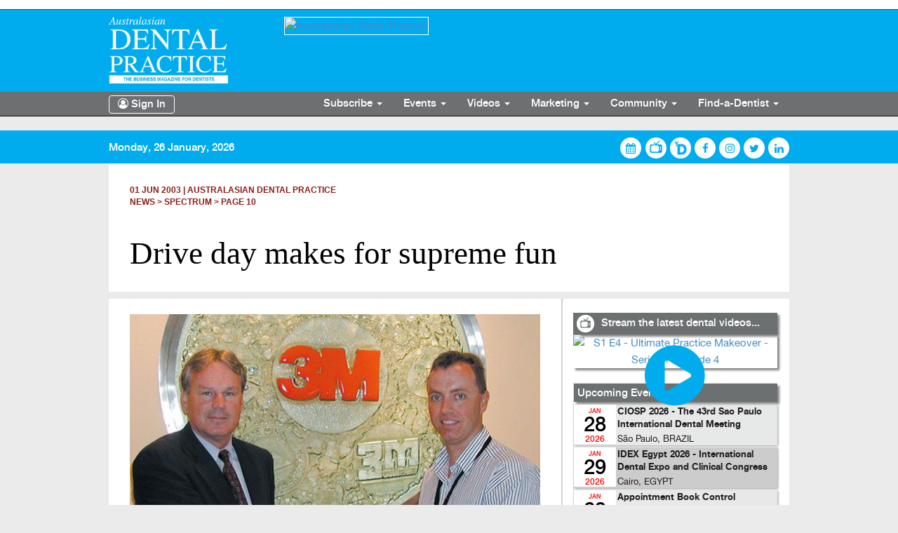

--- FILE ---
content_type: text/html; charset=UTF-8
request_url: https://www.dentalpractice.com.au/news/drive-day-makes-for-supreme-fun/cf0ae14f-64c9-ffc8-a35c-4fa0acdb9c89
body_size: 21628
content:
<!DOCTYPE html>
<html lang="en">
<head>
    <meta charset="utf-8">
    <meta http-equiv="X-UA-Compatible" content="IE=edge">
    <meta name="viewport" content="width=device-width, minimum-scale=1.0, maximum-scale=1.0, user-scalable=no">
    <meta name="author" content="">
    <title>Drive day makes for supreme fun</title>
<meta name="description" content="Drive day makes for supreme fun">
    <link rel="canonical" href="https://www.dentalpractice.com.au/news/drive-day-makes-for-supreme-fun/cf0ae14f-64c9-ffc8-a35c-4fa0acdb9c89" />
    <link rel="icon" href="https://www.dentalpractice.com.au/themes/site_themes/dailyedition/images/favicon.png" type="image/x-png" />
    <link rel="shortcut icon" href="https://www.dentalpractice.com.au/themes/site_themes/dailyedition/images/favicon.png" type="image/x-png" />
    <!-- Bootstrap core CSS -->
    <link type="text/css" rel="stylesheet" href="https://www.dentalpractice.com.au/themes/site_themes/dailyedition/home/css/bootstrap.css" />
    <link type="text/css" rel="stylesheet" href="https://www.dentalpractice.com.au/themes/site_themes/dailyedition/home/css/fonts.css" />
    
    <link type="text/css" rel="stylesheet" href="https://www.dentalpractice.com.au/themes/site_themes/dailyedition/home/css/global.css" />
    <link type="text/css" rel="stylesheet" href="https://www.dentalpractice.com.au/themes/site_themes/dailyedition/home/css/dataTables.bootstrap.min.css" />
    <link type="text/css" rel="stylesheet" href="https://www.dentalpractice.com.au/themes/site_themes/dailyedition/home/css/font-awesome-4.7.0/css/font-awesome.min.css" />
    <link type="text/css" rel="stylesheet" href="https://www.dentalpractice.com.au/themes/site_themes/dailyedition/home/css/style_home.css" />
    <link type="text/css" rel="stylesheet" href="https://www.dentalpractice.com.au/themes/site_themes/dailyedition/home/js/boostrapselector/css/bootstrap-select.min.css">
    
        <link type="text/css" rel="stylesheet" href="https://www.dentalpractice.com.au/themes/site_themes/dailyedition/home/css/responsive_home.css" />
    
   

    <!-- Bootstrap core js -->
    <script type="text/javascript" src="https://www.dentalpractice.com.au/themes/site_themes/dailyedition/home/js/html5.js"></script>
    <script type='text/javascript' src='https://www.dentalpractice.com.au/js/jquery172'></script>
    <script src="https://code.jquery.com/ui/1.7.2/jquery-ui.js"></script>
    <script type="text/javascript" src="https://www.dentalpractice.com.au/themes/site_themes/dailyedition/home/js/modernizr-2.6.2.min.js"></script>
    <script type="text/javascript" src="https://www.dentalpractice.com.au/themes/site_themes/dailyedition/home/js/bootstrap.js"></script>
    <script type="text/javascript" src="https://www.dentalpractice.com.au/themes/site_themes/dailyedition/home/js/global.js"></script>

    <script type="text/javascript" src="https://www.dentalpractice.com.au/themes/site_themes/dailyedition/home/js/jquery.dataTables.min.js"></script>
    <script type="text/javascript" src="https://www.dentalpractice.com.au/themes/site_themes/dailyedition/home/js/dataTables.bootstrap.min.js"></script>
    <script type="text/javascript" src="https://www.dentalpractice.com.au/themes/site_themes/dailyedition/home/js/boostrapselector/js/bootstrap-select.min.js"></script>

    
    
    
     
    
    
        <link type="text/css" rel="stylesheet" href="https://www.dentalpractice.com.au/themes/site_themes/dailyedition/home/css/jquery-ui-1.10.1.css" />
        <script>
            $(function() {
                if (!Modernizr.inputtypes['text']) {
                    $('.found-event-form input[type=text]').datepicker({
                        dateFormat: 'D, d MM, yy'
                    });
                }
            });    
            
            $(function() {
                if (!Modernizr.inputtypes['date']) {
                    $('input[type=date]').datepicker({
                        dateFormat: 'D, d MM, yy'
                    });
                }
            });
        </script>
    
    
    <script type="text/javascript" src="https://www.dentalpractice.com.au/themes/site_themes/dailyedition/home/js/jquery.dataTables.min.js"></script>
    
    
    
        <link type="text/css" rel="stylesheet" href="https://www.dentalpractice.com.au/themes/site_themes/dailyedition/home/css/flexslider.css" />
        <script type="text/javascript" src="https://www.dentalpractice.com.au/themes/site_themes/dailyedition/home/js/jquery.flexslider.js"></script>
     
    
                <script type='text/javascript' src='https://www.dentalpractice.com.au/js/superfish'></script>
    
    
</head>

<script type='text/javascript' src='https://www.dentalpractice.com.au/js/scripts'></script> 
<script type='text/javascript' src='https://www.dentalpractice.com.au/js/woo_tabs'></script>
<script type='text/javascript' src='https://www.dentalpractice.com.au/js/global'></script> 
<body class="home-page"> 
<header class="header "> 
    <section class="container">
        <div class="row">
            <div class="col-lg-3 col-sm-4 col-xs-8">
                <a class="site-logo" href="https://www.dentalpractice.com.au/" title="EE"><img class="desktop1" src="https://www.dentalpractice.com.au/themes/site_themes/dailyedition/images/default/ADPlogoWhite.png" alt="Dental Practice"  style="width: 170px;" />
            </div>
            <div class="col-lg-9 col-sm-8 col-xs-4 desktop1">
                <div class="add-box desktop1">
                        
                            <a class="web_ad" href="" target="_blank" data=""><img  src="" width="728" alt="Australasian Dental Practice" title="Australasian Dental Practice"/></a>
                         
<script type="text/javascript">
    jQuery(document).ready(function(){
        $(".web_ad").click(function(){
             var id = $(this).attr("data");
             var cmd = "adverts:logger:clicks";

             //window.open(link, "_blank");
             $.ajax({
                    async : true,
                    type : "POST",
                    url : "https://www.dentalpractice.com.au/index.php/ajax/processing_module",
                    dataType: 'json',
                    data : {module:'madverts',cmd:cmd, id:id},
                    success : function(json){
                         if(json.result == 'success'){
                            //window.open(link, "_blank"); 
                         } 
                    },
                    error : function(err){
                        alert(err.toString());
                        if (err.status == 200) {
                            
                        }
                        else { 
                            alert('Error:' + err.responseText + '  Status: ' + err.status); 
                        }

                    }
             });
        });
    });
</script>

                </div>
            </div>

        </div>
    </section>
</header>


<nav class="navbar navbar-inverse navbar-fixed-top bg-dark ns-nav">
    <div class="container">
        <div class="signin-bar mobile1"></div>
        <div class="logo-header mobile1">
            <a class="" href="https://www.dentalpractice.com.au/" title="EE">
                 <img class="mobile1" src="https://www.dentalpractice.com.au/themes/site_themes/dailyedition/images/default/adp.png" alt="Australasian Dental Practice"/></a>
            </a>
        </div>
        <div class="navbar-header">
            <button type="button" class="navbar-toggle collapsed" data-toggle="collapse" data-target="#bs-navbar-collapse-1" aria-expanded="false">
                <span class="sr-only">Toggle navigation</span>
                <span class="icon-bar"></span>
                <span class="icon-bar"></span>
                <span class="icon-bar"></span>
            </button>
            
        </div>
        <div class="collapse navbar-collapse" id="bs-navbar-collapse-1">
            <ul class="nav navbar-nav">
                
                <li class="dropdown">
                                                           <a class="btn-login" type="button" data-toggle="modal" data-target="#signin-modal">
                        <i class="fa fa-user-circle-o" aria-hidden="true"></i>&nbsp;Sign In
                    </a> 
                               
                </li>
                <li class="dropdown sec-li">
                    <a href="https://shop.dentalpractice.com.au/collections/subscriptions/products/australasian-dental-practice-1-year-subscription-australia-or-new-zealand/" target="_blank">Subscribe <span class="caret"></a>
                    <ul class="dropdown-menu">
                        <li class="first"><a href="http://www.dentalpractice.com.au/" target="_blank">Australasian Dental Practice</a></li>
                        <li><a href="https://www.dentalpractice.com.au/" target="_blank">Oral Hygiene</a></li>
                        <li class="last"><a href="http://www.dentalpractice.com.au/" target="_blank">eLABORATE</a></li>
                    </ul>
                </li>
                <li class="dropdown">
                    <a href="" class="dropdown-toggle" data-toggle="dropdown" role="button" aria-haspopup="true" aria-expanded="false">Events <span class="caret"></a>
                    <ul class="dropdown-menu">
                        <li class="first"><a href="https://www.dentevents.com" target="_blank">Calendar</a></li>
                        <li><a href="https://www.dentalpractice.com.au/?ACT=59&cmd=boards:helper_em&note=base" target="_blank">Event Management</a></li>
                        <li class="last"><a href="https://www.dentalpractice.com.au/?ACT=59&cmd=boards:helper_wb&note=base" target="_blank">Webinars</a></li>
                    </ul>
                </li>
                
                <li class="dropdown">
                    <a href="" target="_blank" class="dropdown-toggle" data-toggle="dropdown" role="button" aria-haspopup="true" aria-expanded="false">Videos <span class="caret"></a>
                    <ul class="dropdown-menu">
                        <li class="first"><a href="http://www.dentevents.tv/" target="_blank">Stream On-Demand</a></li>
                        <li class="last"><a href="https://www.dentalpractice.com.au/?ACT=59&cmd=boards:helper_wb&note=base" target="_blank">Video Production</a></li>
                    </ul>
                </li>
                <li class="dropdown">
                    <a href="" target="_blank" class="dropdown-toggle" data-toggle="dropdown" role="button" aria-haspopup="true" aria-expanded="false">Marketing <span class="caret"></a>
                    <ul class="dropdown-menu">
                        <li class="first"><a href="" target="_blank">Email Campaigns</a></li>
                        <li class="last"><a href="" target="_blank">Advertising</a></li>
                    </ul>
                </li>
                <li class="dropdown">
                    <a href="" class="dropdown-toggle" data-toggle="dropdown" role="button" aria-haspopup="true" aria-expanded="false">Community <span class="caret"></a>
                    <ul class="dropdown-menu">
                        <li class="first"><a href="" target="_blank">Discussion Groups</a></li>
                        <li><a href="" target="_blank">Surveys</a></li>
                        <li class="last"><a href="" target="_blank">Tutorials</a></li>
                    </ul>
                </li>
                <li class="dropdown">
                    <a href="http://www.dentist.com.au/" target="_blank" class="dropdown-toggle" data-toggle="dropdown" role="button" aria-haspopup="true" aria-expanded="false">Find-a-Dentist <span class="caret"></a>
                    <ul class="dropdown-menu">
                        <li class="first"><a href="http://www.dentist.com.au/" target="_blank">Australia</a></li>
                        <li class="last"><a href="http://www.dentist.co.nz/" target="_blank">New Zealand</a></li>
                    </ul>
                </li>
                
                

              </ul>
        </div>
    </div>
</nav>
    
<script type="text/javascript">
$( document ).ready(function() {

    // Make Dropdown Submenus possible
    $('.dropdown-submenu a.dropdown-submenu-toggle').on("click", function(e){
        $('.dropdown-submenu ul').removeAttr('style');
        $(this).next('ul').toggle();
        e.stopPropagation();
        e.preventDefault();
    });
    
    // Clear secondary dropdowns on.Hidden
    $('#bs-navbar-collapse-1').on('hidden.bs.dropdown', function () {
        $('.navbar-nav .dropdown-submenu ul.dropdown-menu').removeAttr('style');
    });

    
});
</script>

<section class="page-content">
  <section id="social-bar" class="social-row desktop1">

    <div class="container">
        <p class="description desktop1">
          
            Monday, 26 January, 2026
          
        </p>
        <div class="social-container">
          <a class="btn-social first" href="https://www.dentevents.com" target="_blank">
            <i class="fa fa-calendar" aria-hidden="true"></i>
          </a>
          <a class="" href="https://www.dentevents.tv/" target="_blank" style="width: 30px;height: 30px;">
            <img src="https://www.dentalpractice.com.au/themes/site_themes/dailyedition/images/app/icon/dtv_lg.png" alt="" />
          </a>
          <a class="btn-social-cus" href="https://www.dentist.com.au/" target="_blank" style="width: 30px;height: 30px;">
            <img src="https://www.dentalpractice.com.au/themes/site_themes/dailyedition/images/app/icon/YD-White.png" alt="" />
          </a>    
          <a class="btn-social" href="https://www.facebook.com/dentevents" target="_blank">
            <i class="fa fa-facebook" aria-hidden="true"></i>
          </a>
          <a class="btn-social" href="http://instagram.com/dentevents" target="_blank">
            <i class="fa fa-instagram" aria-hidden="true"></i>
          </a>
          <a class="btn-social" href="https://twitter.com/dentevents" target="_blank">
            <i class="fa fa-twitter" aria-hidden="true"></i>
          </a>
          <a class="btn-social" target="_blank">
            <i class="fa fa-linkedin" aria-hidden="true"></i>
          </a>
        </div>
    </div>
  </section> 
  <div class="container banner-ar">
        
        <div class="logo-area">
          <img class="featured-image center-block" src="" />
        </div>
  </div> 
    <div class="container">
      <div class="page-content-inner">
        <div class="inner-flow row">
                    <div class="col-md-12">
                      <div class="art-info">
              <p class="red-section"><strong>01 Jun 2003 <span class="separator">|</span> Australasian Dental Practice</strong></p>
              <p class="red-section"><strong>news > <a href="https://www.dentalpractice.com.au/?ACT=56&cmd=articles:text:search&section_id=5aa4c1ef-9568-1141-b152-4deaa37ddb88" target="_blank">Spectrum</a> > Page 10</strong></p>
            </div>

            <div class="title-ar">
              <h1 class="art-title">Drive day makes for supreme fun</h1>
            </div>
                                  </div>

                  </div>
      </div>
        <div class="page-content-inner art-detail-ar">
          <section class="col-lg-8 col-sm-8 page-leftside"> 
             
                <div class="articles-detail news logged-out"> 
                    <div class="box-wrap">
                          <div class="box-wrap-content" >
                               <form name="articles" method="post" action="https://www.dentalpractice.com.au/">
                                   <input type="hidden" name="ACT" value="56"/>
                                   <input type="hidden" name="cmd" id="cmd" value="" />   
                                      
                                      
                                         <div class="second col-md-12">

                                              
                                                                                                                                                                                          <div class="block related-contents both clearer">
    <div class="sidebar">
        <div class="inside">
                                         
                                
                    <a><img src="https://www.dentist.com.au/images/website/ext_ArticleImage/3M-ESPE-Drive-Day-Winner-1-Photograph-News-gallery.jpeg"/></a>
                    <p class="title">Bob Doughty, Managing Director and CEO, 3M Australia, draws the winner with assistance from Stuart Glase, Product Manager, 3M ESPE Dental.</p>
                    
                                    </div>
    </div>
    </div>
                                                                                            <div class="article-box">
                                                                                    
                                                                                                <div class="block article-search article-desc">
                                                    <p class='strong'><span class='myFloated'>W</span>hen 3M ESPE decided to use the image of a Ferrari in its highly successful campaign to launch the company's new groundbreaking nanocomposite, Filtek Supreme, it backed it up by giving users a chance to win the car... to drive for a day at least!</p><hr id="system-readmore" />
<p>The unique prize was a day behind the wheel of four or five elite sports cars on a journey to a well-known tourist destination. Once briefed on the idiosyncrasies of such marques as Porsche, Mustang, Lotus and Ferrari, among others, the 200km journey begins. At various stages along the way, one attention grabbing car is swapped for another. At the end of the journey, notes can be compared over a gourmet lunch. The unique, all inclusive day is guaranteed to deliver an excess of adrenalin charged fun!</p>
<p>The 3M ESPE Supreme Drive Day competition was held throughout February and March this year and was open to all dentists in Australia. A promotion offering a Getaway Travel Voucher was offered in New Zealand.</p>
<p>To enter, dentists had to participate in one of a range of Filtek Supreme promotional offers and there was a prize offered in each state, plus an overall winner from New Zealand.</p>
<p>While the prizes are yet to be "experienced", the winners in waiting are Dr Mary Choo, NSW; Dr Sally Su, Vic; Dr Peter Morton, Qld; Dr Christopher Hodge, SA; Dr John Hands, WA; and the winner of the Getaway travel voucher in New Zealand was Dr Stephen Treble.</p>
                                                </div>
                                                                                              </div>
                                              
                                               
                                         </div>
                                   
                               </form>
                               
                               <input type="hidden" value="cf0ae14f-64c9-ffc8-a35c-4fa0acdb9c89" id="article_id"/>    
                               <script type="text/javascript">
                               
                               jQuery(document).ready(function($){
                                   alertObj = $("#message");
                                   alertObj.hide();
                                   
                                   function update_action_status(parent){
                                       var status = $(parent).attr("status");
                                       $(parent).find("a").each(function(){
                                           var action = $(this).attr("action");
                                           if(action == status){$(this).show();}else{$(this).hide();}
                                       });
                                   }
                                   $("span.action-area").each(function(){
                                       var parent = $(this);
                                       var cmd = "articles:add_link";
                                       var id = $("#article_id").val();
                                       
                                       update_action_status($(this));
                                       
                                       $(this).find("a").each(function(){
                                           $(this).click(function(){
                                               if($("#load_waiting").is(":visible") == true){return;}
                                               $("#load_waiting").show();
                                               var action = $(this).attr("action");
                                               var type = $(this).attr("type");
                                               
                                               $.ajax({
                                                 async : true,
                                                 type : "POST",
                                                 url : "https://www.dentalpractice.com.au/index.php/ajax/processing_module",
                                                 data : {module:'marticles',cmd:cmd, type:type, action:action, id:id},
                                                 success : function(transport){
                                                     var action = transport;
                                                     parent.attr("status", action);
                                                     update_action_status(parent);
                                                     $('#load_waiting').hide();  
                                                 },
                                                 error : function(err){
                                                     alert(err.toString());
                                                     if (err.status == 200) {
                                                         
                                                     }
                                                     else { 
                                                         alert('Error:' + err.responseText + '  Status: ' + err.status); 
                                                     }
                                                     $('#load_waiting').hide();
                                                 }
                                               });
                                           });
                                       });
                                   });
                                   
                                   
                                   $("form").submit(function(){});});
                               </script>
                          </div>
                          
                    </div>
         
                </div>
            
          </section>
          <section class="col-lg-4 col-sm-4 page-rightside">
                        <!-- Sidebar Starts -->
              <div class="col2">
                          
                  
                  
                      

<div class="my-event contact-page-events">

</div>
<div class="my-event add-video">
                    
                        <div class='video_area'><img class="des-icon" src="https://www.dentalpractice.com.au/themes/site_themes/dailyedition/images/app/icon/dtv_tr.png" alt="" /><span >Stream the latest dental videos...</span></div>
                        <a class="btn-play-video" href="https://www.dentevents.tv/?ACT=60&cmd=events:video_detail&video_id=1101516080&content_type=Vimeo&sub_id=6093e88e-b7a9-11f0-99c9-2b0c457bdfc0&pre=no" target="_blank" data="6093e88e-b7a9-11f0-99c9-2b0c457bdfc0"><img class="img-responsive video-thumb right-sub-bn" src="https://crm.dentist.com.au/upload/3d47322e-3be1-85e5-66b2-6906e60264c8" alt="S1 E4 - Ultimate Practice Makeover - Series 1 Episode 4" title="{document_name}"/><i class="play-icon fa fa-play-circle" aria-hidden="true"></i></a>
                    
                </div>





<div class="my-event contact-page-events">
        
  
  <table id="u_event" class="table table-striped table-bordered" style="width:100%">
    <thead>
        <tr>
            <th><h2>Upcoming Events...</h2></th>
        </tr>
    </thead>
    <tbody>
    
        <tr>
            <td>
           <div class="colum-date">
                <span class="month">Jan</span> <span class="date">28</span> 2026
            </div>
            <div class="my-event-content">
                <h3><a href="http://www.dentevents.com/brazil/ciosp-2026---the-43rd-sao-paulo-international-dental-meeting/e10020143" target="_blank">CIOSP 2026 - The 43rd Sao Paulo International Dental Meeting</a></h3>
                <p>São Paulo, BRAZIL</p>
            </div>
        </td>
        </tr>
    
        <tr>
            <td>
           <div class="colum-date">
                <span class="month">Jan</span> <span class="date">29</span> 2026
            </div>
            <div class="my-event-content">
                <h3><a href="http://www.dentevents.com/egypt/idex-egypt-2026---international-dental-expo-and-clinical-congress/e10020146" target="_blank">IDEX Egypt 2026 - International Dental Expo and Clinical Congress</a></h3>
                <p>Cairo, EGYPT</p>
            </div>
        </td>
        </tr>
    
        <tr>
            <td>
           <div class="colum-date">
                <span class="month">Jan</span> <span class="date">29</span> 2026
            </div>
            <div class="my-event-content">
                <h3><a href="http://www.dentevents.com/australia/appointment-book-control/e10020310" target="_blank">Appointment Book Control</a></h3>
                <p>Live Online, AUSTRALIA</p>
            </div>
        </td>
        </tr>
    
        <tr>
            <td>
           <div class="colum-date">
                <span class="month">Jan</span> <span class="date">29</span> 2026
            </div>
            <div class="my-event-content">
                <h3><a href="http://www.dentevents.com/australia/appointment-book-control/e10020070" target="_blank">Appointment Book Control</a></h3>
                <p>Live Online - 29 Jan 2026, 10:30 am – 12:00 pm AEDT, AUSTRALIA</p>
            </div>
        </td>
        </tr>
    
        <tr>
            <td>
           <div class="colum-date">
                <span class="month">Feb</span> <span class="date">03</span> 2026
            </div>
            <div class="my-event-content">
                <h3><a href="http://www.dentevents.com/australia/pre-empting-and-handling-cancellations/e10020063" target="_blank">Pre-empting and Handling Cancellations</a></h3>
                <p>Live Online, AUSTRALIA</p>
            </div>
        </td>
        </tr>
    
        <tr>
            <td>
           <div class="colum-date">
                <span class="month">Feb</span> <span class="date">03</span> 2026
            </div>
            <div class="my-event-content">
                <h3><a href="http://www.dentevents.com/australia/pre-empting-and-handling-cancellations/e10020311" target="_blank">Pre-empting and Handling Cancellations</a></h3>
                <p>Live Online, AUSTRALIA</p>
            </div>
        </td>
        </tr>
    
        <tr>
            <td>
           <div class="colum-date">
                <span class="month">Feb</span> <span class="date">04</span> 2026
            </div>
            <div class="my-event-content">
                <h3><a href="http://www.dentevents.com/usa/aadgp-2026--52nd-american-academy-of-dental-group-practice---conference-and-exhibition/e10020147" target="_blank">AADGP 2026- 52nd American Academy of Dental Group Practice - Conference and Exhibition</a></h3>
                <p>Lost Pines, USA</p>
            </div>
        </td>
        </tr>
    
        <tr>
            <td>
           <div class="colum-date">
                <span class="month">Feb</span> <span class="date">04</span> 2026
            </div>
            <div class="my-event-content">
                <h3><a href="https://www.dentevents.com/new-zealand/free-online-webinar--a-10-year-dental-journey/e10020388" target="_blank">Free Online Webinar: A 10-Year Dental Journey (From Learning to Confidence)</a></h3>
                <p>Auckland, NEW ZEALAND</p>
            </div>
        </td>
        </tr>
    
        <tr>
            <td>
           <div class="colum-date">
                <span class="month">Feb</span> <span class="date">05</span> 2026
            </div>
            <div class="my-event-content">
                <h3><a href="http://www.dentevents.com/australia/stepping-into-leadership/e10020039" target="_blank">Stepping into Leadership</a></h3>
                <p>Live Online - Thu 05 & 12 Feb from 1:00pm, AUSTRALIA</p>
            </div>
        </td>
        </tr>
    
        <tr>
            <td>
           <div class="colum-date">
                <span class="month">Feb</span> <span class="date">06</span> 2026
            </div>
            <div class="my-event-content">
                <h3><a href="http://www.dentevents.com/india/idc-2026---the-76th-indian-dental-conference/e10020149" target="_blank">IDC 2026 - The 76th Indian Dental Conference</a></h3>
                <p>Mangalore, INDIA</p>
            </div>
        </td>
        </tr>
    
        <tr>
            <td>
           <div class="colum-date">
                <span class="month">Feb</span> <span class="date">10</span> 2026
            </div>
            <div class="my-event-content">
                <h3><a href="http://www.dentevents.com/australia/virtual-primespeak/e10020083" target="_blank">Virtual Primespeak</a></h3>
                <p>Live Online - Tue 10-17-24 Feb from 9:00am, AUSTRALIA</p>
            </div>
        </td>
        </tr>
    
        <tr>
            <td>
           <div class="colum-date">
                <span class="month">Feb</span> <span class="date">10</span> 2026
            </div>
            <div class="my-event-content">
                <h3><a href="https://www.dentevents.com/australia/whats-new-in-therapeutic-guidelines---oral-and-dental-v4/e10020077" target="_blank">What's New in Therapeutic Guidelines - Oral and Dental v4?</a></h3>
                <p>Brisbane, AUSTRALIA</p>
            </div>
        </td>
        </tr>
    
        <tr>
            <td>
           <div class="colum-date">
                <span class="month">Feb</span> <span class="date">11</span> 2026
            </div>
            <div class="my-event-content">
                <h3><a href="http://www.dentevents.com/australia/business-essentials-for-leaders-/e10020076" target="_blank">Business Essentials for Leaders</a></h3>
                <p>Live Online, AUSTRALIA</p>
            </div>
        </td>
        </tr>
    
        <tr>
            <td>
           <div class="colum-date">
                <span class="month">Feb</span> <span class="date">12</span> 2026
            </div>
            <div class="my-event-content">
                <h3><a href="https://www.dentevents.com/new-zealand/ems-airflow---maintenance-and-troubleshooting/e10020372" target="_blank">EMS Airflow Maintenance & Troubleshooting Overview</a></h3>
                <p>Auckland, NEW ZEALAND</p>
            </div>
        </td>
        </tr>
    
        <tr>
            <td>
           <div class="colum-date">
                <span class="month">Feb</span> <span class="date">15</span> 2026
            </div>
            <div class="my-event-content">
                <h3><a href="http://www.dentevents.com/australia/interpretation-of-cbct-----what-a-dental-practitioner-should-know/e10020168" target="_blank">Interpretation of CBCT – What a dental practitioner should know?</a></h3>
                <p>Online via Zoom, AUSTRALIA</p>
            </div>
        </td>
        </tr>
    
        <tr>
            <td>
           <div class="colum-date">
                <span class="month">Feb</span> <span class="date">17</span> 2026
            </div>
            <div class="my-event-content">
                <h3><a href="http://www.dentevents.com/russia/siberian-dental-forum-2026/e10020151" target="_blank">Siberian Dental Forum 2026</a></h3>
                <p>Krasnoyarsk, RUSSIA</p>
            </div>
        </td>
        </tr>
    
        <tr>
            <td>
           <div class="colum-date">
                <span class="month">Feb</span> <span class="date">18</span> 2026
            </div>
            <div class="my-event-content">
                <h3><a href="http://www.dentevents.com/australia/infection-prevention-part-2--standard-precautions/e10020084" target="_blank">Infection Prevention Part 2: Standard Precautions</a></h3>
                <p>Live Online, AUSTRALIA</p>
            </div>
        </td>
        </tr>
    
        <tr>
            <td>
           <div class="colum-date">
                <span class="month">Feb</span> <span class="date">26</span> 2026
            </div>
            <div class="my-event-content">
                <h3><a href="http://www.dentevents.com/italy/sies-2026---27th-international-congress-of-aesthetic-medicine-and-surgery/e10020159" target="_blank">SIES 2026 - 27th International Congress of Aesthetic Medicine and Surgery</a></h3>
                <p>Bolognia, ITALY</p>
            </div>
        </td>
        </tr>
    
        <tr>
            <td>
           <div class="colum-date">
                <span class="month">Feb</span> <span class="date">26</span> 2026
            </div>
            <div class="my-event-content">
                <h3><a href="http://www.dentevents.com/italy/aie-2026---3rd-international-congress---the-art-of-endodontics/e10020157" target="_blank">AIE 2026 - 3rd International Congress - The Art of Endodontics</a></h3>
                <p>Bolognia, ITALY</p>
            </div>
        </td>
        </tr>
    
        <tr>
            <td>
           <div class="colum-date">
                <span class="month">Feb</span> <span class="date">26</span> 2026
            </div>
            <div class="my-event-content">
                <h3><a href="http://www.dentevents.com/australia/maximising-recall-compliance/e10020086" target="_blank">Maximising Recall Compliance</a></h3>
                <p>Live Online, AUSTRALIA</p>
            </div>
        </td>
        </tr>
    
        <tr>
            <td>
           <div class="colum-date">
                <span class="month">Mar</span> <span class="date">03</span> 2026
            </div>
            <div class="my-event-content">
                <h3><a href="http://www.dentevents.com/australia/handling-emergencies/e10020085" target="_blank">Handling Emergencies</a></h3>
                <p>Live Online, AUSTRALIA</p>
            </div>
        </td>
        </tr>
    
        <tr>
            <td>
           <div class="colum-date">
                <span class="month">Mar</span> <span class="date">04</span> 2026
            </div>
            <div class="my-event-content">
                <h3><a href="https://www.dentevents.com/australia/occlusion-in-the-digital-age---history-has-the-answers/e10020373" target="_blank">Occlusion in the Digital Age - History has the Answers</a></h3>
                <p>MELBOURNE, AUSTRALIA</p>
            </div>
        </td>
        </tr>
    
        <tr>
            <td>
           <div class="colum-date">
                <span class="month">Mar</span> <span class="date">11</span> 2026
            </div>
            <div class="my-event-content">
                <h3><a href="http://www.dentevents.com/spain/expodental-2026/e10020174" target="_blank">Expodental 2026</a></h3>
                <p>Madrid, SPAIN</p>
            </div>
        </td>
        </tr>
    
        <tr>
            <td>
           <div class="colum-date">
                <span class="month">Mar</span> <span class="date">11</span> 2026
            </div>
            <div class="my-event-content">
                <h3><a href="http://www.dentevents.com/australia/business-essentials-for-leaders/e10020302" target="_blank">Business Essentials for Leaders</a></h3>
                <p>Live Online, AUSTRALIA</p>
            </div>
        </td>
        </tr>
    
        <tr>
            <td>
           <div class="colum-date">
                <span class="month">Mar</span> <span class="date">13</span> 2026
            </div>
            <div class="my-event-content">
                <h3><a href="http://www.dentevents.com/germany/id-infotage-dental-munich-2026/e10020176" target="_blank">ID Infotage Dental Munich 2026</a></h3>
                <p>Munich, GERMANY</p>
            </div>
        </td>
        </tr>
    
        <tr>
            <td>
           <div class="colum-date">
                <span class="month">Mar</span> <span class="date">14</span> 2026
            </div>
            <div class="my-event-content">
                <h3><a href="http://www.dentevents.com/taiwan/gtidec-2026---greater-taipei-international-dental-exhibition---convention/e10020178" target="_blank">GTIDEC 2026 - Greater Taipei International Dental Exhibition & Convention</a></h3>
                <p>Taipei, TAIWAN</p>
            </div>
        </td>
        </tr>
    
        <tr>
            <td>
           <div class="colum-date">
                <span class="month">Mar</span> <span class="date">15</span> 2026
            </div>
            <div class="my-event-content">
                <h3><a href="http://www.dentevents.com/australia/interpretation-of-cbct-----what-a-dental-practitioner-should-know/e10020168" target="_blank">Interpretation of CBCT – What a dental practitioner should know?</a></h3>
                <p>Online via Zoom, AUSTRALIA</p>
            </div>
        </td>
        </tr>
    
        <tr>
            <td>
           <div class="colum-date">
                <span class="month">Mar</span> <span class="date">17</span> 2026
            </div>
            <div class="my-event-content">
                <h3><a href="http://www.dentevents.com/australia/infection-prevention-part-3--sterilisation/e10020078" target="_blank">Infection Prevention Part 3: Sterilisation</a></h3>
                <p>Live Online, AUSTRALIA</p>
            </div>
        </td>
        </tr>
    
        <tr>
            <td>
           <div class="colum-date">
                <span class="month">Mar</span> <span class="date">17</span> 2026
            </div>
            <div class="my-event-content">
                <h3><a href="http://www.dentevents.com/australia/implementing-ai-driven-design-in-immediate-implantology/e10020214" target="_blank">Implementing AI-Driven Design in Immediate Implantology</a></h3>
                <p>Online via Zoom, AUSTRALIA</p>
            </div>
        </td>
        </tr>
    
        <tr>
            <td>
           <div class="colum-date">
                <span class="month">Mar</span> <span class="date">19</span> 2026
            </div>
            <div class="my-event-content">
                <h3><a href="https://www.dentevents.com/australia/prolonging-your-work-to-help-your-patients-smile-for-longer--adhesives-and-other-considerations/e10020028" target="_blank">Prolonging your work to help your patients smile for longer: adhesives and other considerations</a></h3>
                <p>Brisbane, AUSTRALIA</p>
            </div>
        </td>
        </tr>
    
        <tr>
            <td>
           <div class="colum-date">
                <span class="month">Mar</span> <span class="date">22</span> 2026
            </div>
            <div class="my-event-content">
                <h3><a href="http://www.dentevents.com/china/cnde-2026---27th-china-northeast-international-dental-equipment-exhibition---symposium-on-oral-health---15th-dental-lab-outsourcing-exhibition/e10020180" target="_blank">CNDE 2026 - 27th China NorthEast International Dental Equipment Exhibition & Symposium on Oral Health - 15th Dental Lab Outsourcing Exhibition</a></h3>
                <p>Shenyang, CHINA</p>
            </div>
        </td>
        </tr>
    
        <tr>
            <td>
           <div class="colum-date">
                <span class="month">Mar</span> <span class="date">25</span> 2026
            </div>
            <div class="my-event-content">
                <h3><a href="http://www.dentevents.com/usa/iadraadocrcadr-2026---general-session---exhibition/e10020181" target="_blank">IADR/AADOCR/CADR 2026 - General Session & Exhibition</a></h3>
                <p>San Diego, USA</p>
            </div>
        </td>
        </tr>
    
        <tr>
            <td>
           <div class="colum-date">
                <span class="month">Apr</span> <span class="date">07</span> 2026
            </div>
            <div class="my-event-content">
                <h3><a href="https://www.dentevents.com/australia/diagnosis-outcome-and-prognosis-in-endodontics---clinical-cases/e10020375" target="_blank">Diagnosis, outcome and prognosis in endodontics & Clinical Cases</a></h3>
                <p>Brisbane, AUSTRALIA</p>
            </div>
        </td>
        </tr>
    
        <tr>
            <td>
           <div class="colum-date">
                <span class="month">Apr</span> <span class="date">14</span> 2026
            </div>
            <div class="my-event-content">
                <h3><a href="http://www.dentevents.com/australia/best-practice-phone-skills/e10020079" target="_blank">Best Practice Phone Skills</a></h3>
                <p>Live Online, AUSTRALIA</p>
            </div>
        </td>
        </tr>
    
        <tr>
            <td>
           <div class="colum-date">
                <span class="month">Apr</span> <span class="date">15</span> 2026
            </div>
            <div class="my-event-content">
                <h3><a href="http://www.dentevents.com/australia/mastering-practice-ownership/e10020080" target="_blank">Mastering Practice Ownership</a></h3>
                <p>Live Online, AUSTRALIA</p>
            </div>
        </td>
        </tr>
    
        <tr>
            <td>
           <div class="colum-date">
                <span class="month">Apr</span> <span class="date">17</span> 2026
            </div>
            <div class="my-event-content">
                <h3><a href="http://www.dentevents.com/singapore/idem-singapore-2026/e10019049" target="_blank">IDEM Singapore 2026</a></h3>
                <p>Singapore, SINGAPORE</p>
            </div>
        </td>
        </tr>
    
        <tr>
            <td>
           <div class="colum-date">
                <span class="month">Apr</span> <span class="date">18</span> 2026
            </div>
            <div class="my-event-content">
                <h3><a href="http://www.dentevents.com/japan/iti-congress-japan/e10020193" target="_blank">ITI Congress Japan</a></h3>
                <p>Tokyo, JAPAN</p>
            </div>
        </td>
        </tr>
    
        <tr>
            <td>
           <div class="colum-date">
                <span class="month">Apr</span> <span class="date">18</span> 2026
            </div>
            <div class="my-event-content">
                <h3><a href="http://www.dentevents.com/australia/paediatrics-in-general-dental-practice/e10020053" target="_blank">Paediatrics in General Dental Practice</a></h3>
                <p>Sydney, AUSTRALIA</p>
            </div>
        </td>
        </tr>
    
        <tr>
            <td>
           <div class="colum-date">
                <span class="month">Apr</span> <span class="date">19</span> 2026
            </div>
            <div class="my-event-content">
                <h3><a href="http://www.dentevents.com/australia/interpretation-of-cbct-----what-a-dental-practitioner-should-know/e10020169" target="_blank">Interpretation of CBCT – What a dental practitioner should know?</a></h3>
                <p>Online via Zoom, AUSTRALIA</p>
            </div>
        </td>
        </tr>
    
        <tr>
            <td>
           <div class="colum-date">
                <span class="month">Apr</span> <span class="date">21</span> 2026
            </div>
            <div class="my-event-content">
                <h3><a href="http://www.dentevents.com/germany/dds-2026---digital-dentistry-show/e10020194" target="_blank">DDS 2026 - Digital Dentistry Show</a></h3>
                <p>Berlin, GERMANY</p>
            </div>
        </td>
        </tr>
    
        <tr>
            <td>
           <div class="colum-date">
                <span class="month">Apr</span> <span class="date">22</span> 2026
            </div>
            <div class="my-event-content">
                <h3><a href="http://www.dentevents.com/australia/infection-prevention-part-1---compliance/e10020309" target="_blank">Infection Prevention Part 1 - Compliance</a></h3>
                <p>Live Online, AUSTRALIA</p>
            </div>
        </td>
        </tr>
    
        <tr>
            <td>
           <div class="colum-date">
                <span class="month">Apr</span> <span class="date">28</span> 2026
            </div>
            <div class="my-event-content">
                <h3><a href="http://www.dentevents.com/uzbekistan/stomatology-uzbekistan-2026---30th-tashkent-international-healthcare-exhibition/e10020198" target="_blank">Stomatology Uzbekistan 2026 - 30th Tashkent International Healthcare exhibition</a></h3>
                <p>Tashkent, UZBEKISTAN</p>
            </div>
        </td>
        </tr>
    
        <tr>
            <td>
           <div class="colum-date">
                <span class="month">Apr</span> <span class="date">28</span> 2026
            </div>
            <div class="my-event-content">
                <h3><a href="http://www.dentevents.com/australia/strategic-conversations-to-drive-patient-commitment/e10020081" target="_blank">Strategic Conversations to Drive Patient Commitment</a></h3>
                <p>Live Online, AUSTRALIA</p>
            </div>
        </td>
        </tr>
    
        <tr>
            <td>
           <div class="colum-date">
                <span class="month">May</span> <span class="date">11</span> 2026
            </div>
            <div class="my-event-content">
                <h3><a href="http://www.dentevents.com/vietnam/apdc-2026---haidec-2026---47th-asia-pacific-dental-congress---2nd-hanoi-international-dental-exhibition-and-congress/e10020206" target="_blank">APDC 2026 - HAIDEC 2026 - 47th Asia Pacific Dental Congress - 2nd Hanoi International Dental Exhibition and Congress</a></h3>
                <p>Hanoi, VIETNAM</p>
            </div>
        </td>
        </tr>
    
        <tr>
            <td>
           <div class="colum-date">
                <span class="month">May</span> <span class="date">17</span> 2026
            </div>
            <div class="my-event-content">
                <h3><a href="http://www.dentevents.com/australia/interpretation-of-cbct-----what-a-dental-practitioner-should-know/e10020170" target="_blank">Interpretation of CBCT – What a dental practitioner should know?</a></h3>
                <p>Online via Zoom, AUSTRALIA</p>
            </div>
        </td>
        </tr>
    
        <tr>
            <td>
           <div class="colum-date">
                <span class="month">May</span> <span class="date">20</span> 2026
            </div>
            <div class="my-event-content">
                <h3><a href="http://www.dentevents.com/australia/aso-2026---the-30th-australian-orthodontic-congress/e10019109" target="_blank">ASO 2026 - The 30th Australian Orthodontic Congress</a></h3>
                <p>Melbourne, AUSTRALIA</p>
            </div>
        </td>
        </tr>
    
        <tr>
            <td>
           <div class="colum-date">
                <span class="month">May</span> <span class="date">21</span> 2026
            </div>
            <div class="my-event-content">
                <h3><a href="http://www.dentevents.com/croatia/dentex-2026---international-dental-medicine-fair/e10020210" target="_blank">Dentex 2026 - International Dental Medicine Fair</a></h3>
                <p>Zagred, CROATIA</p>
            </div>
        </td>
        </tr>
    
        <tr>
            <td>
           <div class="colum-date">
                <span class="month">May</span> <span class="date">21</span> 2026
            </div>
            <div class="my-event-content">
                <h3><a href="https://www.dentevents.com/new-zealand/veneers--a-comprehensive-guide/e10020186" target="_blank">Veneers: A Comprehensive Guide</a></h3>
                <p>Auckland, NEW ZEALAND</p>
            </div>
        </td>
        </tr>
    
        <tr>
            <td>
           <div class="colum-date">
                <span class="month">May</span> <span class="date">29</span> 2026
            </div>
            <div class="my-event-content">
                <h3><a href="http://www.dentevents.com/australia/digital-dentistry---dental-technology-2026/e10019783" target="_blank">Digital Dentistry & Dental Technology 2026</a></h3>
                <p>Sydney, AUSTRALIA</p>
            </div>
        </td>
        </tr>
    
        <tr>
            <td>
           <div class="colum-date">
                <span class="month">Jun</span> <span class="date">04</span> 2026
            </div>
            <div class="my-event-content">
                <h3><a href="http://www.dentevents.com/australia/iti-congress-australasia/e10020216" target="_blank">ITI Congress Australasia</a></h3>
                <p>Melbourne, AUSTRALIA</p>
            </div>
        </td>
        </tr>
    
        <tr>
            <td>
           <div class="colum-date">
                <span class="month">Jun</span> <span class="date">05</span> 2026
            </div>
            <div class="my-event-content">
                <h3><a href="http://www.dentevents.com/denmark/iti-congress-denmark/e10020217" target="_blank">ITI Congress Denmark</a></h3>
                <p>Middelfart, DENMARK</p>
            </div>
        </td>
        </tr>
    
        <tr>
            <td>
           <div class="colum-date">
                <span class="month">Jun</span> <span class="date">08</span> 2026
            </div>
            <div class="my-event-content">
                <h3><a href="http://www.dentevents.com/china/sino-dental-2026---the-30th-china-international-dental-exhibition-and-scientific-conference/e10020219" target="_blank">SINO-DENTAL 2026 - The 30th China International Dental Exhibition and Scientific Conference</a></h3>
                <p>Beijing, CHINA</p>
            </div>
        </td>
        </tr>
    
        <tr>
            <td>
           <div class="colum-date">
                <span class="month">Jun</span> <span class="date">11</span> 2026
            </div>
            <div class="my-event-content">
                <h3><a href="http://www.dentevents.com/australia/appointment-book-control/e10020295" target="_blank">Appointment Book Control</a></h3>
                <p>Live Online, AUSTRALIA</p>
            </div>
        </td>
        </tr>
    
        <tr>
            <td>
           <div class="colum-date">
                <span class="month">Jun</span> <span class="date">12</span> 2026
            </div>
            <div class="my-event-content">
                <h3><a href="http://www.dentevents.com/india/famdent-show-mumbai-2026---20th-edition/e10020222" target="_blank">Famdent Show Mumbai 2026 - 20th Edition</a></h3>
                <p>Mumbai, INDIA</p>
            </div>
        </td>
        </tr>
    
        <tr>
            <td>
           <div class="colum-date">
                <span class="month">Jun</span> <span class="date">15</span> 2026
            </div>
            <div class="my-event-content">
                <h3><a href="http://www.dentevents.com/spain/dental-forum-2026---3rd-edition-world-congress-on-dentistry-and-oral-health/e10020223" target="_blank">Dental Forum 2026 - 3rd Edition World Congress on Dentistry and Oral Health</a></h3>
                <p>Marbella, SPAIN</p>
            </div>
        </td>
        </tr>
    
        <tr>
            <td>
           <div class="colum-date">
                <span class="month">Jun</span> <span class="date">21</span> 2026
            </div>
            <div class="my-event-content">
                <h3><a href="http://www.dentevents.com/australia/interpretation-of-cbct-----what-a-dental-practitioner-should-know/e10020171" target="_blank">Interpretation of CBCT – What a dental practitioner should know?</a></h3>
                <p>Online via Zoom, AUSTRALIA</p>
            </div>
        </td>
        </tr>
    
        <tr>
            <td>
           <div class="colum-date">
                <span class="month">Jun</span> <span class="date">24</span> 2026
            </div>
            <div class="my-event-content">
                <h3><a href="http://www.dentevents.com/india/icoi-asean-congress-2026---chennai/e10020225" target="_blank">ICOI Asean Congress 2026 - Chennai</a></h3>
                <p>Chennai, INDIA</p>
            </div>
        </td>
        </tr>
    
        <tr>
            <td>
           <div class="colum-date">
                <span class="month">Jul</span> <span class="date">09</span> 2026
            </div>
            <div class="my-event-content">
                <h3><a href="http://www.dentevents.com/italy/isdh-2026---international-symposium-on-dental-hygiene/e10020224" target="_blank">ISDH 2026 - International Symposium on Dental Hygiene</a></h3>
                <p>Milan, ITALY</p>
            </div>
        </td>
        </tr>
    
        <tr>
            <td>
           <div class="colum-date">
                <span class="month">Jul</span> <span class="date">09</span> 2026
            </div>
            <div class="my-event-content">
                <h3><a href="http://www.dentevents.com/australia/handling-emergencies/e10020303" target="_blank">Handling Emergencies</a></h3>
                <p>Live Online, AUSTRALIA</p>
            </div>
        </td>
        </tr>
    
        <tr>
            <td>
           <div class="colum-date">
                <span class="month">Jul</span> <span class="date">21</span> 2026
            </div>
            <div class="my-event-content">
                <h3><a href="http://www.dentevents.com/australia/infection-prevention-part-1---compliance/e10020305" target="_blank">Infection Prevention Part 1 - Compliance</a></h3>
                <p>Live Online, AUSTRALIA</p>
            </div>
        </td>
        </tr>
    
        <tr>
            <td>
           <div class="colum-date">
                <span class="month">Jul</span> <span class="date">30</span> 2026
            </div>
            <div class="my-event-content">
                <h3><a href="http://www.dentevents.com/australia/best-practice-phone-skills/e10020299" target="_blank">Best Practice Phone Skills</a></h3>
                <p>Live Online, AUSTRALIA</p>
            </div>
        </td>
        </tr>
    
        <tr>
            <td>
           <div class="colum-date">
                <span class="month">Aug</span> <span class="date">11</span> 2026
            </div>
            <div class="my-event-content">
                <h3><a href="http://www.dentevents.com/australia/business-essentials-for-leaders/e10020301" target="_blank">Business Essentials for Leaders</a></h3>
                <p>Live Online, AUSTRALIA</p>
            </div>
        </td>
        </tr>
    
        <tr>
            <td>
           <div class="colum-date">
                <span class="month">Aug</span> <span class="date">25</span> 2026
            </div>
            <div class="my-event-content">
                <h3><a href="http://www.dentevents.com/australia/appointment-book-control/e10020296" target="_blank">Appointment Book Control</a></h3>
                <p>Live Online, AUSTRALIA</p>
            </div>
        </td>
        </tr>
    
        <tr>
            <td>
           <div class="colum-date">
                <span class="month">Sep</span> <span class="date">24</span> 2026
            </div>
            <div class="my-event-content">
                <h3><a href="http://www.dentevents.com/usa/mcdc-2026---annual-mid-continent-dental-congress/e10020231" target="_blank">MCDC 2026 - Annual Mid-Continent Dental Congress</a></h3>
                <p>St Louis, USA</p>
            </div>
        </td>
        </tr>
    
        <tr>
            <td>
           <div class="colum-date">
                <span class="month">Oct</span> <span class="date">01</span> 2026
            </div>
            <div class="my-event-content">
                <h3><a href="http://www.dentevents.com/belgium/dentex-2026---international-dental-equipment-exhibition/e10020236" target="_blank">Dentex 2026 - International Dental Equipment Exhibition</a></h3>
                <p>Brussels, BELGIUM</p>
            </div>
        </td>
        </tr>
    
        <tr>
            <td>
           <div class="colum-date">
                <span class="month">Oct</span> <span class="date">07</span> 2026
            </div>
            <div class="my-event-content">
                <h3><a href="http://www.dentevents.com/malaysia/aapd-2026---18th-international-conference-of-the-asian-academy-of-preventive-dentistry/e10020238" target="_blank">AAPD 2026 - 18th International Conference of the Asian Academy of Preventive Dentistry</a></h3>
                <p>Kota Kinabalu, MALAYSIA</p>
            </div>
        </td>
        </tr>
    
        <tr>
            <td>
           <div class="colum-date">
                <span class="month">Oct</span> <span class="date">07</span> 2026
            </div>
            <div class="my-event-content">
                <h3><a href="http://www.dentevents.com/divide/the-1st-international-online-conference-on-dentistry--iocdt-2026-/e10019946" target="_blank">The 1st International Online Conference on Dentistry (IOCDT 2026)</a></h3>
                <p>-, DIVIDE</p>
            </div>
        </td>
        </tr>
    
        <tr>
            <td>
           <div class="colum-date">
                <span class="month">Oct</span> <span class="date">07</span> 2026
            </div>
            <div class="my-event-content">
                <h3><a href="http://www.dentevents.com/australia/practical-endodontics-workshop/e10020131" target="_blank">Practical Endodontics Workshop</a></h3>
                <p>Sydney, AUSTRALIA</p>
            </div>
        </td>
        </tr>
    
        <tr>
            <td>
           <div class="colum-date">
                <span class="month">Oct</span> <span class="date">07</span> 2026
            </div>
            <div class="my-event-content">
                <h3><a href="http://www.dentevents.com/australia/appointment-book-control/e10020297" target="_blank">Appointment Book Control</a></h3>
                <p>Live Online, AUSTRALIA</p>
            </div>
        </td>
        </tr>
    
        <tr>
            <td>
           <div class="colum-date">
                <span class="month">Oct</span> <span class="date">15</span> 2026
            </div>
            <div class="my-event-content">
                <h3><a href="http://www.dentevents.com/usa/sao-2026---southern-association-of-orthodontists---centennial-annual-meeting/e10020242" target="_blank">SAO 2026 - Southern Association of Orthodontists - Centennial Annual Meeting</a></h3>
                <p>Nashville, USA</p>
            </div>
        </td>
        </tr>
    
        <tr>
            <td>
           <div class="colum-date">
                <span class="month">Oct</span> <span class="date">15</span> 2026
            </div>
            <div class="my-event-content">
                <h3><a href="http://www.dentevents.com/italy/italian-dental-show---colloquium-dental-2026---19th-edition/e10020241" target="_blank">Italian Dental Show - Colloquium Dental 2026 - 19th Edition</a></h3>
                <p>Parma, ITALY</p>
            </div>
        </td>
        </tr>
    
        <tr>
            <td>
           <div class="colum-date">
                <span class="month">Oct</span> <span class="date">16</span> 2026
            </div>
            <div class="my-event-content">
                <h3><a href="http://www.dentevents.com/germany/id-infotage-dental-stuttgart-2026---fachdental-s--dwest/e10020243" target="_blank">ID Infotage Dental Stuttgart 2026 - FachDental Südwest</a></h3>
                <p>Stuttgart, GERMANY</p>
            </div>
        </td>
        </tr>
    
        <tr>
            <td>
           <div class="colum-date">
                <span class="month">Oct</span> <span class="date">18</span> 2026
            </div>
            <div class="my-event-content">
                <h3><a href="http://www.dentevents.com/usa/pack-expo-international-2026/e10020244" target="_blank">Pack Expo International 2026</a></h3>
                <p>Chicago, USA</p>
            </div>
        </td>
        </tr>
    
        <tr>
            <td>
           <div class="colum-date">
                <span class="month">Oct</span> <span class="date">20</span> 2026
            </div>
            <div class="my-event-content">
                <h3><a href="http://www.dentevents.com/russia/dental-expo-ufa/e10020328" target="_blank">Dental Expo Ufa</a></h3>
                <p>Ufa, RUSSIA</p>
            </div>
        </td>
        </tr>
    
        <tr>
            <td>
           <div class="colum-date">
                <span class="month">Oct</span> <span class="date">20</span> 2026
            </div>
            <div class="my-event-content">
                <h3><a href="http://www.dentevents.com/australia/infection-prevention-part-1---compliance/e10020306" target="_blank">Infection Prevention Part 1 - Compliance</a></h3>
                <p>Live Online, AUSTRALIA</p>
            </div>
        </td>
        </tr>
    
        <tr>
            <td>
           <div class="colum-date">
                <span class="month">Oct</span> <span class="date">29</span> 2026
            </div>
            <div class="my-event-content">
                <h3><a href="http://www.dentevents.com/usa/aap-2026---american-academy-of-periodontology---112th-annual-meeting/e10020248" target="_blank">AAP 2026 - American Academy of Periodontology - 112th Annual Meeting</a></h3>
                <p>Seattle, USA</p>
            </div>
        </td>
        </tr>
    
        <tr>
            <td>
           <div class="colum-date">
                <span class="month">Oct</span> <span class="date">29</span> 2026
            </div>
            <div class="my-event-content">
                <h3><a href="http://www.dentevents.com/united-arab-emirates/iti-congress-middle-east-2026/e10020247" target="_blank">ITI Congress Middle East 2026</a></h3>
                <p>Abu Dhabi, UNITED ARAB EMIRATES</p>
            </div>
        </td>
        </tr>
    
        <tr>
            <td>
           <div class="colum-date">
                <span class="month">Nov</span> <span class="date">04</span> 2026
            </div>
            <div class="my-event-content">
                <h3><a href="http://www.dentevents.com/russia/dental-expo-rostov-2026---xxvi-all-russian-dental-exhibition/e10020329" target="_blank">Dental-Expo Rostov 2026 - XXVI All-Russian dental exhibition</a></h3>
                <p>Rostov, RUSSIA</p>
            </div>
        </td>
        </tr>
    
        <tr>
            <td>
           <div class="colum-date">
                <span class="month">Nov</span> <span class="date">06</span> 2026
            </div>
            <div class="my-event-content">
                <h3><a href="http://www.dentevents.com/germany/id-infotage-dental-frankfurt-2026/e10020317" target="_blank">ID Infotage Dental Frankfurt 2026</a></h3>
                <p>Frankfurt, GERMANY</p>
            </div>
        </td>
        </tr>
    
        <tr>
            <td>
           <div class="colum-date">
                <span class="month">Nov</span> <span class="date">11</span> 2026
            </div>
            <div class="my-event-content">
                <h3><a href="http://www.dentevents.com/russia/dental-expo-samara-2026---29th-interregional-specialized-exhibition-forum/e10020330" target="_blank">Dental Expo Samara 2026 - 29th Interregional Specialized Exhibition-Forum</a></h3>
                <p>Samara, RUSSIA</p>
            </div>
        </td>
        </tr>
    
        <tr>
            <td>
           <div class="colum-date">
                <span class="month">Nov</span> <span class="date">11</span> 2026
            </div>
            <div class="my-event-content">
                <h3><a href="http://www.dentevents.com/sweden/swedental-2026---the-annual-dental-congress---swedental/e10020319" target="_blank">Swedental 2026 - The Annual Dental Congress & Swedental</a></h3>
                <p>Stockholm, SWEDEN</p>
            </div>
        </td>
        </tr>
    
        <tr>
            <td>
           <div class="colum-date">
                <span class="month">Nov</span> <span class="date">18</span> 2026
            </div>
            <div class="my-event-content">
                <h3><a href="http://www.dentevents.com/australia/handling-emergencies/e10020304" target="_blank">Handling Emergencies</a></h3>
                <p>Live Online, AUSTRALIA</p>
            </div>
        </td>
        </tr>
    
        <tr>
            <td>
           <div class="colum-date">
                <span class="month">Nov</span> <span class="date">25</span> 2026
            </div>
            <div class="my-event-content">
                <h3><a href="http://www.dentevents.com/russia/dental-expo---ural/e10020331" target="_blank">Dental Expo - Ural</a></h3>
                <p>Ekaterinburg, RUSSIA</p>
            </div>
        </td>
        </tr>
    
        <tr>
            <td>
           <div class="colum-date">
                <span class="month">Nov</span> <span class="date">25</span> 2026
            </div>
            <div class="my-event-content">
                <h3><a href="http://www.dentevents.com/australia/best-practice-phone-skills/e10020300" target="_blank">Best Practice Phone Skills</a></h3>
                <p>Live Online, AUSTRALIA</p>
            </div>
        </td>
        </tr>
    
        <tr>
            <td>
           <div class="colum-date">
                <span class="month">Nov</span> <span class="date">27</span> 2026
            </div>
            <div class="my-event-content">
                <h3><a href="http://www.dentevents.com/usa/greater-new-york-dental-meeting-2026--gnydm----102nd-annual-session/e10019494" target="_blank">Greater New York Dental Meeting 2026 (GNYDM) - 102nd Annual Session</a></h3>
                <p>New York City, USA</p>
            </div>
        </td>
        </tr>
    
        <tr>
            <td>
           <div class="colum-date">
                <span class="month">Dec</span> <span class="date">03</span> 2026
            </div>
            <div class="my-event-content">
                <h3><a href="http://www.dentevents.com/australia/appointment-book-control/e10020298" target="_blank">Appointment Book Control</a></h3>
                <p>Live Online, AUSTRALIA</p>
            </div>
        </td>
        </tr>
    
        <tr>
            <td>
           <div class="colum-date">
                <span class="month">Nov</span> <span class="date">26</span> 2027
            </div>
            <div class="my-event-content">
                <h3><a href="http://www.dentevents.com/usa/greater-new-york-dental-meeting-2027--gnydm----103rd-annual-session/e10019495" target="_blank">Greater New York Dental Meeting 2027 (GNYDM) - 103rd Annual Session</a></h3>
                <p>New York City, USA</p>
            </div>
        </td>
        </tr>
    
        <tr>
            <td>
           <div class="colum-date">
                <span class="month">Nov</span> <span class="date">24</span> 2028
            </div>
            <div class="my-event-content">
                <h3><a href="http://www.dentevents.com/usa/greater-new-york-dental-meeting-2028--gnydm----104th-annual-session/e10019496" target="_blank">Greater New York Dental Meeting 2028 (GNYDM) - 104th Annual Session</a></h3>
                <p>New York City, USA</p>
            </div>
        </td>
        </tr>
    
    </tbody>
  </table>
 
</div>


<div class="center my-event">
<div class="ad-area">
    <script async src="//pagead2.googlesyndication.com/pagead/js/adsbygoogle.js"></script>
    <script type="text/javascript"> 
          ad = $('.page-rightside .col2');

          // if (ad.getBoundingClientRect().width) {
          //     adWidth = ad.getBoundingClientRect().width; // for modern browsers 
          // } else {
          //     adWidth = ad.offsetWidth; // for old IE 
          // }
          adWidth = ad.width();
          console.log(adWidth);
          /* Replace ca-pub-XXX with your AdSense Publisher ID */ 
                google_ad_client = "ca-pub-8442408206917179";

          /* Replace 1234567890 with the AdSense Ad Slot ID */ 
                google_ad_slot = "6926509245";

          /* Do not change anything after this line */
                if ( adWidth >= 728 )
            google_ad_size = ["728", "90"];  /* Leaderboard 728x90 */
          else if ( adWidth >= 468 )
            google_ad_size = ["468", "60"];  /* Banner (468 x 60) */
          else if ( adWidth >= 336 )
            google_ad_size = ["336", "280"]; /* Large Rectangle (336 x 280) */
          else if ( adWidth >= 300 )
            google_ad_size = ["300", "600"]; /* Medium Rectangle (300 x 250) */
          else if ( adWidth >= 250 )
            google_ad_size = ["250", "500"]; /* Square (250 x 250) */
          else if ( adWidth >= 200 )
            google_ad_size = ["200", "400"]; /* Small Square (200 x 200) */
          else if ( adWidth >= 180 )
            google_ad_size = ["180", "360"]; /* Small Rectangle (180 x 150) */
          else
            google_ad_size = ["125", "250"]; /* Button (125 x 125) */

          document.write (
           '<ins class="adsbygoogle" style="display:inline-block;width:' 
            + google_ad_size[0] + 'px;height:' 
            + google_ad_size[1] + 'px" data-ad-client="' 
            + google_ad_client + '" data-ad-slot="' 
            + google_ad_slot + '"></ins>'
          );

          (adsbygoogle = window.adsbygoogle || []).push({});

    </script>
</div>
</div>



<script type="text/javascript">
    $(document).ready(function() {
        $('#u_event').DataTable({
            "pageLength": 5,
            "ordering": false,
            "language": {
                "paginate": {
                                "previous": "Prev"
                }
        }});
        $('#u_event_length').remove();
        $('#u_event_filter').remove();
        $('#u_event_info').remove();
        
    } );


</script>
        
                  
                      <!--<div class="widget_outer"><div id="text-4" class="widget widget_text"><h3>About</h3>
<div class="textwidget">
<p>This text can be changed in the WooThemes CP -> Sidebar widget. 	Aeque errem pertinacia nam at. Illud option invidunt no per, euismod assentior eu eam. Eu nec ornatus laoreet fuisset, dissentias dissentiunt ei nam, mediocrem scribentur repudiandae sea no. Mea movet euripidis urbanitas eu, diceret gloriatur has no, sed te delenit salutandi ocurreret. No eum menandri consequuntur, nam elaboraret neglegentur no.</p>
</div>
</div></div>-->        
                  
                      <!--<div class="widget_outer">
<div class="widget widget_twitter"><h3 class="hl">Twitter</h3>
<ul id="twitter_update_list"><li></li></ul>		
</div></div>
<script type="text/javascript" src="http://twitter.com/javascripts/blogger.js"></script>
<script type="text/javascript" src="http://twitter.com/statuses/user_timeline/addonbakery.json?callback=twitterCallback2&amp;count=3"></script>-->        
                  
                      <!--<div class="widget_outer">
	<div id="flickr" class="block widget">
		<h3 class="widget_title">Photos on <span>flick<span>r</span></span></h3>

		<div class="wrap">
			<div class="fix"></div>
			<script type="text/javascript" src="http://www.flickr.com/badge_code_v2.gne?count=3&amp;display=latest&amp;size=s&amp;layout=x&amp;source=user&amp;user=25108696@N00"></script>        
			<div class="fix"></div>
		</div>
	</div>
</div>-->        
                  
                              
              </div>
             
          </section>
        </div> 
      </div>
    </div>
         
    <div class="fix"></div> 

<script type="text/javascript">
    var count1 = 1;
    var count2 = 1;
    $(window).load(function(){
      console.log("YOW");
              $(".submenu").hide();
        if ($(document).width() < 768) {
        $(".searchbox li a.search").click(function() {
          console.log("ok");
          if ($(document).width() < 768) {
              $(".searchbox li a.menus").next(".submenu").hide();
              $(this).next(".submenu").slideDown();
              $(".searchbox li a").removeClass('active');
              $(this).addClass('active');
              count2 = 1;
              if(count1 == 2){
                  $(this).next(".submenu").hide();
                  $(".searchbox li a").removeClass('active');
                  count1 = 0;
              }
              count1++;
          }
        });
        $(".searchbox li a.menus").click(function() {
          if ($(document).width() < 768) {
              $(".searchbox li a.search").next(".submenu").hide();
              $(this).next(".submenu").slideDown();
              $(".searchbox li a").removeClass('active');
              $(this).addClass('active');
              count1 = 1;
              if(count2 == 2){
                  $(this).next(".submenu").hide();
                  $(".searchbox li a").removeClass('active');
                  count2 = 0;
              }
              count2++;
          }
        });
        }else{
          $('.searchbox  div').removeAttr('style');
          $(".submenu").hide();
        }
        var ad_objects = document.querySelectorAll(".web_ad");
        var index = 0;
        const ad_id = [];
        for (var obj of ad_objects) {
            var advert_id = obj.getAttribute('data');
            if(advert_id != '{id}'){
                ad_id[index] = advert_id;
                index++;
            }
        }
        var cmd = "adverts:logger:imp_plus";
        var params = {module:'madverts',cmd:cmd, adverts : ad_id};
        console.log(params);
        $.ajax({
              async : true,
              type : "POST",
              url : "https://www.dentalpractice.com.au/index.php/ajax/processing_module",
              data : params,
              success : function(transport){
                    console.log(transport);
                    
                    if(transport.result == 'success'){}},
              error : function(err){
                  
                  // console.log(err.toString());
                  if (err.status == 200) {
                      
                  }
                  else { 
                      // console.log('Error:' + err.responseText + '  Status: ' + err.status); 
                  }
                  
              }
        });

    });
</script>
<footer id="footer">
    <section class="container">
        <div class="col-sm-12">
            <div class="row">

                <div class="footer-link clearfix">
                    <ul class="">
                        <li>
                            <a href="https://www.dentalpractice.com.au/about-us">About</a>
                        </li>
                        <li>
                            <a href="https://www.dentalpractice.com.au/useful-links">Links</a>
                        </li>
                        <li>
                            <a href="https://www.dentalpractice.com.au/contact-us">Contact Us</a>
                        </li>
                        <li>
                            <a href="https://www.dentalpractice.com.au/advertise">Advertise</a>
                        </li>
                        <li class="last">
                            <a href="#">Site Map</a>
                        </li>
                    </ul>
                    
                </div>
                <div class="mobile1">
                  <div class="social-container">
                    <a class="btn-social first" href="https://www.dentevents.com" target="_blank">
                      <i class="fa fa-calendar" aria-hidden="true"></i>
                    </a>
                    <a class="" href="https://www.dentevents.tv/" target="_blank" style="width: 30px;height: 30px;">
                      <img src="https://www.dentalpractice.com.au/themes/site_themes/dailyedition/images/app/icon/dtv_lg.png" alt="" />
                    </a>
                    <a class="btn-social-cus" href="https://www.dentist.com.au/" target="_blank" style="width: 30px;height: 30px;">
                      <img src="https://www.dentalpractice.com.au/themes/site_themes/dailyedition/images/app/icon/YD-White.png" alt="" />
                    </a>    
                    <a class="btn-social" href="https://www.facebook.com/dentevents" target="_blank">
                      <i class="fa fa-facebook" aria-hidden="true"></i>
                    </a>
                    <a class="btn-social" href="http://instagram.com/dentevents" target="_blank">
                      <i class="fa fa-instagram" aria-hidden="true"></i>
                    </a>
                    <a class="btn-social" href="https://twitter.com/dentevents" target="_blank">
                      <i class="fa fa-twitter" aria-hidden="true"></i>
                    </a>
                    <a class="btn-social" target="_blank">
                      <i class="fa fa-linkedin" aria-hidden="true"></i>
                    </a>
                  </div>
                  <div>
                    <a class="site-logo" href="https://www.dentalpractice.com.au/" title="EE"><img src="https://www.dentalpractice.com.au/themes/site_themes/dailyedition/images/default/dc-white.png" alt="" /></a>
                  </div>

                  
                </div>
                <div class="copyright">
                    
                        <p>Copyright © <script type="text/JavaScript">

document.write(new Date().getFullYear());

</script></p>
<p>Main Street Publishing Pty Ltd</pr>
<p>All rights reserved</p>
                    
                </div>
            </div>
        </div>
    </section>
</footer>

<div id="sticky-ad" class="mobile1">
  
</div>
<div id="ac-locked-modal" class="modal dent-signup-modal dent-reset-modal" tabindex="-1" role="dialog">
  <div class="modal-dialog" role="document">
    <div class="modal-content">
      <div class="modal-header">
        <h2 class="modal-title red">Your account is currently locked</h2>
        <button type="button" class="close" data-dismiss="modal" aria-label="Close">
          <span aria-hidden="true">&times;</span>
        </button>
      </div>
      <div class="modal-body top-10">
        <div class="form-group">
          <p>An email containing a link to unlock your account has previously been sent to <span class="email">{email}</span>.</p>
        </div>
        <div class="form-group">
          <p>Please follow the instructions in this email to UNLOCK your account.</p>
        </div>
        <div class="form-group only-this">
          <p>If you did not receive this email, please <a onclick="javascript:resend_unlock();"> CLICK here to RESEND the email</a>.</p>
        </div>
        <div class="form-group">
          <p>If you do not receive the email within 10 minutes, please check that it has not been blocked by your spam filtering software.</p>
        </div>
        <div class="form-group">
          <p>Once you receive this email, click on the link it containes to unlock your account and change your password.</p>
        </div>
        <div class="form-group">
          <p>If you still do not receive the email, <a class='contact'>CLICK Here to CONTACT SUPPORT</a>.</p>
        </div>
        <div class="form-group">
          <p id="load_waiting_new" class="load_waiting" style="display: none; text-align: center;"><img src="https://www.dentalpractice.com.au/themes/site_themes/dailyedition/images/app/load-waiting.gif"/></p>
        </div>
        <div class="form-group top-30">
          <button type="button" class="btn btn-success btn-block btn-back">CLOSE</button>
        </div>
      </div>
    </div>
  </div>
</div>
<div id="locked-modal" class="modal dent-signup-modal dent-reset-modal" tabindex="-1" role="dialog">
  <div class="modal-dialog" role="document">
    <div class="modal-content">
      <div class="modal-header">
        <h2 class="modal-title red">Security Violation</h2>
        <button type="button" class="close" data-dismiss="modal" aria-label="Close">
          <span aria-hidden="true">&times;</span>
        </button>
      </div>
      <div class="modal-body top-10">
        <div class="form-group">
          <p>Access to this account has been attempted multiple times using an invalid username and password.</p>
        </div>
        <div class="form-group">
          <p>This account has now been LOCKED to prevent unauthorised access.</p>
        </div>
        <div class="form-group">
          <p>If you are the owner of this account, please <a class='contact'>Contact Support</a>.</p>
        </div>
        <div class="form-group top-30">
          <button type="button" class="btn btn-success btn-block btn-back">CLOSE</button>
        </div>
      </div>
    </div>
  </div>
</div>
<div id="signin-modal1" class="modal dent-signup-modal" tabindex="-1" role="dialog">
    <div class="modal-dialog" role="document">
      <div class="modal-content">
        <div class="modal-header">
          <h2 class="modal-title">Sign in!</h2>
          <button type="button" class="close" data-dismiss="modal" aria-label="Close">
            <span aria-hidden="true">&times;</span>
          </button>
          
          <!-- <div class="alert alert-danger top-20" role="alert" style='display: none;'>
            <div class="alert-link">This email address is already registered. This may be because you registered for an event through Dentevents.com in the past or have a login for dentalpractice.com.au. If you know your Password, enter it below, otherwise click <span style="color: #68ade8">Forgot your password?</span> to reset it.</div>
          </div> -->
          
          
        </div>
        <div class="modal-body">
            <div class="form-group">
              <p id="load_waiting_new" class="load_waiting" style="display: none; text-align: center;"><img src="https://www.dentalpractice.com.au/themes/site_themes/dailyedition/images/app/load-waiting.gif"/></p>
            </div>
          <!-- <form> -->
            <form method="post" action="https://www.dentalpractice.com.au/"  >
<div class='hiddenFields'>
<input type="hidden" name="XID" value="5dd6b9cde23f615aa9e8b6fce8ace193ef945e9f" />
<input type="hidden" name="ACT" value="10" />
<input type="hidden" name="FORGOT_ACT" value="30" />
<input type="hidden" name="RET" value="/" />
<input type="hidden" name="USECAP" value="0" />
<input type="hidden" name="CAP_FAIL_RET" value="" />
<input type="hidden" name="site_id" value="1" />
</div>


            
            <div class="form-group">
              <label>Email</label>
              <input type="hidden" class="email_id" name="username" value="{username}"/>
              <input type="hidden" name="login_type" value="old-user"/>
              <div type="text" class="form-control  signup-control v_email_id" autocomplete="off" maxlength="255" placeholder="Username">{user_email}</div>
            </div>
            <div class="form-group">
              <label>Password</label>
              <input type="password" class="form-control  signup-control password" name="password" value="{password}" autocomplete="off" maxlength="45" placeholder="Password" required/>
            </div>
            <div class="alert alert-danger top-20" role="alert" style='display: none;'>
              <div class="alert-link">This email address is already registered. This may be because you registered for an event through Dentevents.com in the past or have a login for dentalpractice.com.au. If you know your Password, enter it below, otherwise click <span style="color: #68ade8">Forgot your password?</span> to reset it.</div>
            </div>
            <div class="form-group pull-right">
                <a onclick="dispatch_forgot_password()">Forgot your password?</a>
            </div>
            <input type="submit" name="submit" value="SIGN IN" class="btn btn-success btn-block top-20 mb-30"></input>
            
            
            
          </form>
          <!-- </form> -->          
        </div>
      </div>
    </div>
</div>
<div id="signin-modal2" class="modal dent-signup-modal" tabindex="-1" role="dialog">
  <div class="modal-dialog" role="document">
    <div class="modal-content">
      <div class="modal-header">
        <h2 class="modal-title">Sign in!</h2>
        <button type="button" class="close" data-dismiss="modal" aria-label="Close">
          <span aria-hidden="true">&times;</span>
        </button>
        
        <div class="alert alert-danger top-20" role="alert">
          <div class="alert-link">Multiple users are linked to this email address.</br><p>Sign in cannot be completed.</p></div>
        </div>
        <div class="modal-body top-30">
          <div class="form-group">
            <button type="button" class="btn btn-success btn-block btn-next">CONTACT SUPPORT</button>
          </div>
        </div>
      </div>
    </div>
  </div>
</div>
<div id="signin-modal" class="modal dent-modal" tabindex="-1" role="dialog">
    <div class="modal-dialog" role="document">
      <div class="modal-content">
        <div class="modal-header">
          <h2 class="modal-title">Sign in</h2>
          <button type="button" class="close" data-dismiss="modal" aria-label="Close">
            <span aria-hidden="true">&times;</span>
          </button>
          <p>Please enter your Dental Community login details below:</p>
        </div>
        <div class="modal-body">
          <!-- <form> -->
            <form method="post" action="https://www.dentalpractice.com.au/"  >
<div class='hiddenFields'>
<input type="hidden" name="XID" value="f33f552762c60a433ab738ac503783bc042fb2a8" />
<input type="hidden" name="ACT" value="10" />
<input type="hidden" name="FORGOT_ACT" value="30" />
<input type="hidden" name="RET" value="/" />
<input type="hidden" name="USECAP" value="0" />
<input type="hidden" name="CAP_FAIL_RET" value="" />
<input type="hidden" name="site_id" value="1" />
</div>


            <input type="hidden" name="login_type" value="new_type"/>
            <div class="form-group">
              
              <input type="text" class="form-control" name="username" value="" autocomplete="off" maxlength="255" placeholder="Username" required/>
            </div>
            <div class="form-group">
              <input type="password" class="form-control" name="password" value="" autocomplete="off" maxlength="255" placeholder="Password" required/>
            </div>
                        <input type="submit" name="submit" value="Login" class="btn-sign btn btn-danger"></input>
            <div class="form-check-div"> 
               
              <div class="checkbox">
                
                  <label>
                   <input type="checkbox" name="auto_login" value="1" checked>
                   <span class="cr"><i class="cr-icon glyphicon glyphicon-ok"></i></span>
                   Remember Me
                  </label>
               
              </div>        
              <a class="need-help" href="#">Forgot your details?</a>
            </div>            
            <div class="sign-description">
              <p>New to Dental Community&nbsp;</p><div class="signup_btn">Sign up now. It's Free.</div>              
            </div>
            <!-- <div class="cols4 forgot-a">
                <a onclick="dispatch_forgot_password()">Forgot your password?</a>
                                <script type="text/javascript">
                                    function dispatch_forgot_password(){
                                       var actionID = jQuery('input[name=FORGOT_ACT]').val(); 
                                       jQuery('input[name=ACT]').val(actionID); 
                                       jQuery('form').submit();
                                    }
                                </script>
            </div> -->
            <p class="learn-more">This page is protected by Google reCAPTCHA to ensure you're not a bot.&nbsp;<a target="_blank" href="https://www.google.com/recaptcha">Learn more</a></p>
          </form>
          <!-- </form> -->          
        </div>
      </div>
    </div>
</div>

  <div id="signin-modal4" class="modal dent-signup-modal" tabindex="-1" role="dialog">
    <div class="modal-dialog" role="document">
      <div class="modal-content">
        <div class="modal-header">
          <h2 class="modal-title red">Contacting Support</h2>
          <button type="button" class="close" data-dismiss="modal" aria-label="Close">
            <span aria-hidden="true">&times;</span>
          </button>
        </div>
        <div class="modal-body">
            <div class="form-group">
              <p>Please complete the from below to contact technical support.</p>
              <p class="top-20">You will be contacted within 24 hours of lodging your support request.</p>
            </div>
            <div class="form-group">
              <label>Your name<span>*</span></label>
              <input type="text" class="form-control signup-control family-name" name="family_name" placeholder="Full Name" required="required">
            </div>
            <div class="form-group row">
              <div class='col-sm-6'>
                <label>Mobile Phone</label>
                <input type="text" class="form-control signup-control m-phone" name="mobile_phone" placeholder="Phone number">
              </div>
              <div class='col-sm-6'>
                <label>Office Phone</label>
                <input type="text" class="form-control signup-control o-phone" name="office_phone" placeholder="Phone number">
              </div>
            </div>
            <div class="form-group">
              <p id="load_waiting" class="load_waiting" style="display: none; text-align: center;"><img src="https://www.dentalpractice.com.au/themes/site_themes/dailyedition/images/app/load-waiting.gif"/></p>
            </div>
            <div class="form-group">
              <label>Email Address</label>
              <input type="text" class="form-control  signup-control email_id" name="Email" value="" autocomplete="off" maxlength="32" placeholder="Email Address" required/>
            </div>
            <div class="form-group">
              <label>Describe the problem<span>*</span></label>
              <textarea id="description" class='form-control' name="description" cols="50" rows="8"></textarea>
            </div>
            <div class="form-group">
                <div class="alert alert-danger phone_alert" role="alert" style="display: none;">
                  <div href="#" class="alert-link"></div>
                </div>
            </div>
            <div class="form-group">
               <button type="button" class="btn btn-success btn-block btn-next">SUBMIT</button>
            </div>
          </div>
        </div>
      
    </div>
  </div>
  <div id="reset-modal1" class="modal dent-signup-modal dent-reset-modal" tabindex="-1" role="dialog">
    <div class="modal-dialog" role="document">
      <div class="modal-content">
        <div class="modal-header">
          <h2 class="modal-title">Resetting Your Password</h2>
          <button type="button" class="close" data-dismiss="modal" aria-label="Close">
            <span aria-hidden="true">&times;</span>
          </button>
          
          <p class="top-20">Please click the button below to send the password reset link to your email address. Follow the instructions in the email to reset your password.</p>
          <div class="alert alert-danger top-20" role="alert" style="display: none;">
            <div class="alert-link"></div>
          </div>
          <div class="form-group">
            <p id="load_waiting" class="load_waiting" style="display: none; text-align: center;"><img src="https://www.dentalpractice.com.au/themes/site_themes/dailyedition/images/app/load-waiting.gif"/></p>
          </div>
          <div class="modal-body">
            <div class="form-group family-name" style="display: none;">
              <label>Family name<span>*</span></label>
              <input type="text" class="form-control signup-control family-name" name="family_name" placeholder="Family Name" required="required">
            </div>
            <div class="form-group">
              <label>Email</label>
              <input type="text" class="form-control  signup-control email_id" name="username" value="{username}" autocomplete="off" maxlength="32" placeholder="Email" required readonly/>
            </div>
            <div class="form-group top-30">
              <button type="button" class="btn btn-success btn-block btn-next">SEND RESET LINK</button>
            </div>
            <div class="form-group">
              <button type="button" class="btn btn-success btn-block btn-back">BACK TO SIGN IN</button>
            </div>
          </div>
        </div>
      </div>
    </div>
  </div>
  <div id="reset-modal3" class="modal dent-signup-modal" tabindex="-1" role="dialog">
    <div class="modal-dialog" role="document">
      <div class="modal-content">
        <div class="modal-header">
          <h2 class="modal-title">Resetting Your Password</h2>
          <button type="button" class="close" data-dismiss="modal" aria-label="Close">
            <span aria-hidden="true">&times;</span>
          </button>
        </div>
        <div class="modal-body">
          <div>
            <p>Please enter your email address below and click CONTINUE.</p>
          </div>
          <div class="singup-form">
            <div class="form-group">
              <label>Email</label>
              <input type="email" class="form-control signup-control" id="reset_email_id" value="" required="required" aria-describedby="emailHelp" placeholder="Enter email">
              <div class="help-block with-errors"></div>
              <!-- <small id="emailHelp" class="form-text text-muted">We'll never share your email with anyone else.</small> -->
            </div>
            <p id="load_waiting" class="load_waiting" style="display: none; text-align: center;"><img src="https://www.dentalpractice.com.au/themes/site_themes/dailyedition/images/app/load-waiting.gif"/></p>
            <div class="alert alert-danger" role="alert" style="display: none;">
              <div href="#" class="alert-link"></div>
            </div>
            <div id="capture_area" style="width: 300px;margin:auto;margin-bottom: 20px;"></div>
            <button type="button" class="btn btn-success btn-block btn-next">CONTINUE</button>
            <button type="button" class="btn btn-success btn-block btn_signup" style="display: none;">SIGN UP NOW</button>
          </div>


          
    
        </div>

      </div>
    </div>

  </div>
  <div id="signup-modal0" class="modal dent-signup-modal" tabindex="-1" role="dialog">
    <div class="modal-dialog" role="document">
      <div class="modal-content">
        <div class="modal-header">
          <h2 class="modal-title">Register Now!</h2>
          <button type="button" class="close" data-dismiss="modal" aria-label="Close">
            <span aria-hidden="true">&times;</span>
          </button>
        </div>
        <div class="modal-body">
          <div>
            <p>Register now to join the Dental Community and access content restricted to the dental profession.</p>
          </div>
          <div class="singup-form">
            <div class="form-group">
              <label>Email</label>
              <input type="email" class="form-control signup-control" id="InputEmail" value="" required="required" aria-describedby="emailHelp" placeholder="Enter email">
              <div class="help-block with-errors"></div>
              <!-- <small id="emailHelp" class="form-text text-muted">We'll never share your email with anyone else.</small> -->
            </div>
            <p id="load_waiting" class="load_waiting" style="display: none; text-align: center;"><img src="https://www.dentalpractice.com.au/themes/site_themes/dailyedition/images/app/load-waiting.gif"/></p>
            <div class="alert alert-danger" role="alert" style="display: none;">
              <div href="#" class="alert-link"></div>
            </div>
            <div id="html_element" style="width: 300px;margin:auto;margin-bottom: 20px;"></div>
            <button type="button" class="btn btn-success btn-block btn-next">CONTINUE</button>
          </div>


          

    
        </div>

      </div>
    </div>

  </div>
<div id="reset-result-modal" class="modal dent-signup-modal dent-reset-modal" tabindex="-1" role="dialog">
    <div class="modal-dialog" role="document">
      <div class="modal-content">
        <div class="modal-header">
          <h2 class="modal-title red">Resetting Your Password</h2>
          <button type="button" class="close" data-dismiss="modal" aria-label="Close">
            <span aria-hidden="true">&times;</span>
          </button>
          <div class="alert alert-danger top-20" role="alert" style="display: none;">
            <div class="alert-link"></div>
          </div>
        </div>
        <div class="modal-body top-10">
          <div class="form-group">
            <p>Your password reset email has been sent to <span class="recover-email">email.com</span>.</p>
            <p>Please follow the instructions and link in the email to reset your password.</p>
            <p>If you do not receive the email, please check your SPAM and JUNK folders.</p>
          </div>
          <div class="form-group">
            <p style="font-size: 14px;">If you do not receive the email or cannot reset your password, please <a class='contact'>Contact Support</a>.</p>
          </div>
          <div class="form-group top-30">
            <button type="button" class="btn btn-success btn-block btn-back">BACK TO SIGN IN</button>
          </div>
        </div>
      </div>
    </div>
  </div>
<div id="reset-modal2" class="modal dent-signup-modal" tabindex="-1" role="dialog">
    <div class="modal-dialog" role="document">
      <div class="modal-content">
        <form method="post" action="https://www.dentalpractice.com.au/"  >
<div class='hiddenFields'>
<input type="hidden" name="XID" value="08d01a2efe81733aedc3cd3cbfd1755c18a2c559" />
<input type="hidden" name="ACT" value="32" />
<input type="hidden" name="CID" value="" />
<input type="hidden" name="RET" value="-2" />
<input type="hidden" name="USECAP" value="0" />
<input type="hidden" name="FAIL_RET" value="login/invoke_reset_password" />
<input type="hidden" name="site_id" value="1" />
</div>


        <div class="modal-header">
          <h2 class="modal-title">Resetting your password</h2>
          <button type="button" class="close" data-dismiss="modal" aria-label="Close">
            <span aria-hidden="true">&times;</span>
          </button>
          <p>Please enter your new password below.</p>
        </div>
        <div class="modal-body">
          
          <div class="singup-form">

            <p id="load_waiting" class="load_waiting" style="display: none; text-align: center;"><img src="https://www.dentalpractice.com.au/themes/site_themes/dailyedition/images/app/load-waiting.gif"/></p>
            <div class="form-group pass_show">
              <label>Password</label>
              <input type="password" name="user_password" id="user_password" tabindex="2" class="form-control signup-control" placeholder="Password">
            </div>
            <div class="form-group pass_show">
              <label>Confirm</label>
              <input type="password" name="confirm_password" id="confirm_password" tabindex="2" class="form-control signup-control" placeholder="Password">
            </div>
            <div class="alert alert-danger" role="alert" style="display: none;">
              <div href="#" class="alert-link"></div>
            </div>
            <div class="form-group">
              <ul  id="d1" class="list-group d1">
                <li class="list-group-item list-group-item-success">Password Conditions</li>
                <li class="list-group-item d12" id="d12"><span class='glyphicon glyphicon-remove' aria-hidden='true'></span> One Upper Case Letter</li>
                <li class="list-group-item d13" id="d13" ><span class='glyphicon glyphicon-remove' aria-hidden='true'></span> One Lower Case Letter </li>
                <li class="list-group-item d14" id="d14"><span class='glyphicon glyphicon-remove' aria-hidden='true'></span> One Special Character </li>
                <li class="list-group-item d15" id="d15"><span class='glyphicon glyphicon-remove' aria-hidden='true'></span> One Number</li>
                <li class="list-group-item d16" id="d16"><span class='glyphicon glyphicon-remove' aria-hidden='true'></span> Length 8 Characters</li>
              </ul>
            </div>
            <input type="submit" class="btn btn-success btn-block btn-next" name="reset" id="reset" value="RESET PASSWORD">
            <!-- <button type="button" class="btn btn-success btn-block btn-next">RESET</button> -->
          </div>
    
        </div>
        </form>

      </div>
    </div>

</div>
<div id="signup-modal1" class="modal dent-signup-modal" tabindex="-1" role="dialog">
  <div class="modal-dialog" role="document">
    <div class="modal-content">
      <div class="modal-header">
        <h2 class="modal-title">Please enter a password below.</h2>
        <button type="button" class="close" data-dismiss="modal" aria-label="Close">
          <span aria-hidden="true">&times;</span>
        </button>
      </div>
      <div class="modal-body">
        
        <div class="singup-form">
          <div class="top-progress-area">
              <label>Step 1/3</label>
              <div class="progress">
                <div class="progress-bar durationSlideSet" role="progressbar" aria-valuenow="25" aria-valuemin="0" aria-valuemax="100" style="width: 33.33%"></div>
              </div>
          </div>
          <div class="form-group">
            <label>Email</label>
            <input type="email" class="form-control signup-control" id="verified-email" aria-describedby="emailHelp" placeholder="Enter email" readonly>
            <!-- <small id="emailHelp" class="form-text text-muted">We'll never share your email with anyone else.</small> -->
          </div>
          <p id="load_waiting" class="load_waiting" style="display: none; text-align: center;"><img src="https://www.dentalpractice.com.au/themes/site_themes/dailyedition/images/app/load-waiting.gif"/></p>
          <div class="form-group pass_show">
            <label>Password</label>
            <input type="password" name="password" id="password" tabindex="2" class="form-control signup-control show_data" placeholder="Password">
          </div>
          <div class="alert alert-danger" role="alert" style="display: none;">
            <div href="#" class="alert-link"></div>
          </div>
          <div class="form-group">
            <ul  id="d1" class="list-group d1">
              <li class="list-group-item list-group-item-success">Password Conditions</li>
              <li class="list-group-item d12" id=d12><span class='glyphicon glyphicon-remove' aria-hidden='true'></span> One Upper Case Letter</li>
              <li class="list-group-item d13" id=d13 ><span class='glyphicon glyphicon-remove' aria-hidden='true'></span> One Lower Case Letter </li>
              <li class="list-group-item d14" id=d14><span class='glyphicon glyphicon-remove' aria-hidden='true'></span> One Special Character </li>
              <li class="list-group-item d15" id=d15><span class='glyphicon glyphicon-remove' aria-hidden='true'></span> One Number</li>
              <li class="list-group-item d16" id=d16><span class='glyphicon glyphicon-remove' aria-hidden='true'></span> Length 8 Characters</li>
            </ul>
          </div>
          <button type="button" class="btn btn-success btn-block btn-next">CONTINUE</button>
        </div>
  
      </div>

    </div>
  </div>

</div>
<div id="signup-modal-ar">
</div>
<div id="signup-modal3" class="modal dent-signup-modal" tabindex="-1" role="dialog">
    <div class="modal-dialog" role="document">
      <div class="modal-content">
        <div class="modal-header">
          <h2 class="modal-title">Create Account</h2>
          <button type="button" class="close" data-dismiss="modal" aria-label="Close">
            <span aria-hidden="true">&times;</span>
          </button>
        </div>
        <div class="modal-body">
          
          <div class="singup-form">
            <div class="top-progress-area">
                <label>Step 3/3</label>
                <div class="progress">
                  <div class="progress-bar durationSlideSet" role="progressbar" aria-valuenow="25" aria-valuemin="0" aria-valuemax="100" style="width: 100%"></div>
                </div>
            </div>
            <div class="form-group">
              <label>Your login is universal...</label>
            </div>
            <div class="form-group">
              <div class="col-sm-4">
                  <img class="register-img" src="https://www.dentalpractice.com.au/themes/site_themes/dailyedition/images/app/logo/dentevents_logo.png" />
              </div>
              <div class="col-sm-8">
                <p><strong>Dentevents.com</strong> is the continuing education calendar for dentistry. Your login lets you register for events from a growing list of associations, conference managers and industry bodies.</p>
              </div>
            </div>
            <div class="form-group">
              <div class="col-sm-4">
                  <img class="register-img" src="https://www.dentalpractice.com.au/themes/site_themes/dailyedition/images/app/logo/your_dentist_logo_tran.png" />
              </div>
              <div class="col-sm-8">
                <p><strong>Your Dentist</strong> connects dental clinicians with patients in Australia, New Zealand and other locations. Your login lets you keep your details and details of your practice up-to-date.</p>
              </div>
            </div>
            <div class="form-group">
              <div class="col-sm-4">
                  <img class="register-img" src="https://www.dentalpractice.com.au/themes/site_themes/dailyedition/images/app/logo/community_logo.jpg" />
              </div>
              <div class="col-sm-8">
                <p style="margin-bottom: 20px;">The <strong>Dental Community</strong> gives you access to a suite of tools to help you in your professional life, regardless of your role in the dental profession. Use your login and see for yourself!</p>
              </div>
            </div>
            <div class="form-group top-30" style="margin-top: 20px;">
              <p style="text-align: center;">Plus you receive online access to the latest editions of...</p>
            </div>
            <p id="load_waiting" class="load_waiting" style="display: none; text-align: center;"><img src="https://www.dentalpractice.com.au/themes/site_themes/dailyedition/images/app/load-waiting.gif"/></p>
            <div class="form-group text-center">
              <div class="col-sm-12">
                  <img src="https://www.dentalpractice.com.au/themes/site_themes/dailyedition/images/app/logo/practice_logo.png" />
              </div>
              <div class="col-sm-12" style="margin-top: 20px;margin-bottom: 20px;">
                <p>By clicking “Create account” you agree to our 
                  <a href='https://www.dentevents.tv/?ACT=59&cmd=boards:terms:view&token=yes' target="_blank">terms of use</a>
                   and 
                  <a href='https://www.dentevents.tv/?ACT=59&cmd=boards:terms:privacy&token=yes' target="_blank">privacy policy</a>
                   including receiving email updates from us and our partners. You may unsubscribe at any time.
                 </p>
              </div>
            </div>

            <div class="form-group">
            <button type="button" class="btn btn-success btn-block btn-next">CREATE ACCOUNT</button>
            </div>
          </div>
    
        </div>

      </div>
    </div>

</div>
<div id="signup-modal4" class="modal dent-signup-modal" tabindex="-1" role="dialog">
    <div class="modal-dialog" role="document">
      <div class="modal-content confirm-dialog">
        <div class="modal-header">
          <h2 class="modal-title center">Nearly done!</h2>
        </div>
        <div class="modal-body">
          <p class="center text-muted">We've sent an email to</p>
          <p class="center font-weight-bold" id="verify-mail-address"></p>
          <p class="center text-muted desc-final">Please follow the link in the email to verify your account before sign in.</p>

          <div class="form-group">
            <button type="button" class="btn btn-success btn-block btn-next">RESEND VERIFICATION EMAIL</button>
          </div>
          <div class="form-group">
            <button type="button" class="btn btn-success btn-block btn-back">BACK TO SIGN IN</button>
          </div>
          <p id="load_waiting" class="load_waiting" style="display: none; text-align: center;"><img src="https://www.dentalpractice.com.au/themes/site_themes/dailyedition/images/app/load-waiting.gif"/></p>
          <div class="alert alert-success" style="display: none;">
            <strong>Success!</strong><div class="alert-link">We've sent an email again.</div>
          </div>
          <p class="text-muted center detail-notice">Didn't get the email? Try checking your spam or junk folder. If you're still having trouble, please <a class="contact">contact us</a>.</p>
          

    
        </div>

      </div>
    </div>

</div>
<input type="hidden" class="c_id" name="cid" value="{CID}"/>
<script src="https://www.google.com/recaptcha/api.js?onload=onloadCallback&render=explicit" async defer></script>
<div id="modal">
  
</div>

  <script type="text/javascript">
    var pw_flag='F';
    var signup_step = 1;
    var email_flag = false;
    var email_id = '';
    var password = '';
    var c_title = '';
    var c_role = '';
    var c_country = '';
    var f_first = false;
    $('.au-select').show();
    $('.nz-select').hide();
    var clientId1;
    var clientId2; 
    var onloadCallback = function() {
        clientId1 = grecaptcha.render('html_element', {
          'sitekey' : '6LeBw7EaAAAAAJ9K-6INGv2X4fs5NpIIktyC9y-_',
          'callback' : verifyCallback,
          
        });
        clientId2 = grecaptcha.render('capture_area', {
          'sitekey' : '6LeBw7EaAAAAAJ9K-6INGv2X4fs5NpIIktyC9y-_',
          'callback' : verifyCallback,
          
        });
    };
    var verifyCallback = function(response) {
        // if(response == '')
        //   is_human = false;
        // else
        //   is_human = true;

    };
    $( document ).ready(function() {
      
      if('{status}' == 'hostile'){show_maintenance();}
      if('{status}' == 'first'){show_f_case();}
      if('{status}' == 'locked'){
        
        $('#ac-locked-modal').modal({ backdrop: 'static', keyboard: false });
         
      }
      if('{status}' == 'over_status'){
        
        $('#locked-modal').modal({ backdrop: 'static', keyboard: false });
         
      }
      if('{status}' == 'reset_password'){
       $("#reset-modal2").modal({ backdrop: 'static', keyboard: false });  
      }
      if('{status}' == 'reset_success'){
       $('#signin-modal .alert-danger .alert-link').text('{alert}');
       $('#signin-modal .alert-danger').show();
       $("#signin-modal input[name='username']").val('{username}');
       $("#signin-modal input[name='password']").val('{password}');
       $("#signin-modal").modal({ backdrop: 'static', keyboard: false });  
      }
    });

    $('#reset-modal2 .btn-next').click(function() {
          var confirm_password = $('#confirm_password').val();
          var user_password = $('#user_password').val();
          
          if(confirm_password != user_password){
            $('#reset-modal2 .alert-danger').show();
            $('#reset-modal2  .alert-link').text("ERROR: Please enter the same password in both boxes below.");
              return false;
          }
          if(pw_flag=='F')
            return false;

    });
    $('#password, #user_password').keyup(function(){
          // var str=$('#password').val();
          var str = $(this).val();
          
          var upper_text= new RegExp('[A-Z]');
          var lower_text= new RegExp('[a-z]');
          var number_check=new RegExp('[0-9]');
          var special_char= new RegExp('[!/\'^�$%&*()}{@#~?><>,|=_+�-\]');

         
          var flag = 'T';
          if(str.match(upper_text)){
            $('.d12').html("<span class='glyphicon glyphicon-ok' aria-hidden='true'></span> One Upper Case Letter ");
            $('.d12').css("color", "green");
            }else{$('.d12').css("color", "red");
            $('.d12').html("<span class='glyphicon glyphicon-remove' aria-hidden='true'></span> One Upper Case Letter ");
            flag='F';
          }

          if(str.match(lower_text)){
            $('.d13').html("<span class='glyphicon glyphicon-ok' aria-hidden='true'></span> One Lower Case Letter ");
            $('.d13').css("color", "green");
          }else{
            $('.d13').css("color", "red");
            $('.d13').html("<span class='glyphicon glyphicon-remove' aria-hidden='true'></span> One Lower Case Letter ");
            flag='F';
          }

          if(str.match(special_char)){
            $('.d14').html("<span class='glyphicon glyphicon-ok' aria-hidden='true'></span> One Special Character ");
            $('.d14').css("color", "green");
          }else{
            $('.d14').css("color", "red");
            $('.d14').html("<span class='glyphicon glyphicon-remove' aria-hidden='true'></span> One Special Character ");
            flag='F';
          }

          if(str.match(number_check)){
            $('.d15').html("<span class='glyphicon glyphicon-ok' aria-hidden='true'></span> One Number ");
            $('.d15').css("color", "green");
          }else{
            $('.d15').css("color", "red");
            $('.d15').html("<span class='glyphicon glyphicon-remove' aria-hidden='true'></span> One Number ");
            flag='F';
          }


          if(str.length>7){
            $('.d16').html("<span class='glyphicon glyphicon-ok' aria-hidden='true'></span> Length 8 Characters ");

            $('.d16').css("color", "green");
          }else{
            $('.d16').css("color", "red");
            $('.d16').html("<span class='glyphicon glyphicon-remove' aria-hidden='true'></span> Length 8 Characters ");

            flag='F';
          }


          if(flag=='T'){
            $(".d1").fadeOut();
            $('#display_box').css("color","green");
            $('#display_box').html("<span class='glyphicon glyphicon-ok' aria-hidden='true'></span> "+str);
          }else{
            $(".d1").show();
            $('#display_box').css("color","red");
            $('#display_box').html("<span class='glyphicon glyphicon-remove' aria-hidden='true'></span> "+str);
          }

          pw_flag = flag;
      });
      ///////////////////
      $('#password').blur(function(){$("#d1").fadeOut();});
      ///////////
      $('#password').focus(function(){$("#d1").show();});
      ////////////
      $('#r-password').blur(function(){$("#d1").fadeOut();});
      ///////////
      $('#r-password').focus(function(){$("#d1").show();});
    $(document).on('click','.pass_show .ptxt', function(){ 

      $(this).text($(this).text() == "Show" ? "Hide" : "Show"); 
      if($(this).text() == 'Hide'){
        document.getElementById('password').setAttribute('type', 'text');
      }
      else{
        document.getElementById('password').setAttribute('type', 'password');
      }
      // $('#password').attr('type', function(index, attr){return attr == 'password' ? 'text' : 'password'; }); 

    });
    function show_f_case(){
      var cmd = "boards:modal:f_case";
      var wrapper_content = $('#modal');
      var step = '{FTS_ID}';
      var cid = '{CID}';
            $.ajax({
         async : true,
         type : "POST",
         url : "https://www.dentalpractice.com.au/index.php/ajax/processing_module",
         data : {module:'mboards',cmd:cmd, step:step, cid:cid},
         success : function(transport){
              
              $('#modal').html(transport);
              $('#f-step-o-modal').modal({ backdrop: 'static', keyboard: false });
             
         },
         error : function(err){
             alert(err.toString());
             if (err.status == 200) {
                 
             }
             else { 
                 alert('Error:' + err.responseText + '  Status: ' + err.status); 
             }
             $('#load_waiting').hide();
         }
       });
    }
    function show_maintenance(){
      var cmd = "boards:modal:hostile";
      var wrapper_content = $('#modal');
      $.ajax({
         async : true,
         type : "POST",
         url : "https://www.dentalpractice.com.au/index.php/ajax/processing_module",
         data : {module:'mboards',cmd:cmd},
         success : function(transport){
                
              $('#modal').html(transport);
              $('#maintenance-modal').modal({ backdrop: 'static', keyboard: false });
             
         },
         error : function(err){
             alert(err.toString());
             if (err.status == 200) {
                 
             }
             else { 
                 alert('Error:' + err.responseText + '  Status: ' + err.status); 
             }
             $('#load_waiting').hide();
         }
       });
    }
    $('#maintenance-modal .btn-back').click(function() {$('#maintenance-modal').modal('hide');});
    $('#signin-modal .need-help').click(function() {

      $("#signin-modal").modal('hide');

      $("#reset-modal3").modal({ backdrop: 'static', keyboard: false });
      
    });
    $('#locked-modal .contact').click(function() {
        $('#locked-modal').modal('hide');
           
        $("#signin-modal4").modal({ backdrop: 'static', keyboard: false });

    });
    $('#reset-modal3 .btn-next').click(function() {
          email_id = $('#reset_email_id').val();
          
          var re = /[A-Z0-9._%+-]+@[A-Z0-9.-]+\.[A-Z]{2,4}/igm;
          if (re.test(email_id)) {
              email_flag =true;
            }
          if(email_id == '' || !email_flag){
            $('#reset-modal3 .singup-form .alert-link').text('Please enter your email address.');
            $('#reset-modal3 .singup-form .alert-danger').show();
            return false;
          }

          var is_human = false;
          var response_data = grecaptcha.getResponse(clientId2);

          if(response_data == '')
            is_human = false;
          else
            is_human = true; 
          
          if(is_human){check_email_id();}else{
            $('#reset-modal3 .singup-form .alert-link').text('Please verify you are not a robot.');
            $('#reset-modal3 .singup-form .alert-danger').show();
            return false;
          }
    });
    $('#reset-result-modal .contact').click(function() {
        $('#reset-result-modal').modal('hide');
        $('#signin-modal2').modal('hide');
         
        $("#signin-modal4 .email_id").val(email_id);
       
        $("#signin-modal4").modal({ backdrop: 'static', keyboard: false });
        

    });

    $('#reset-result-modal .btn-back').click(function() {
      $('#reset-result-modal').modal('hide');
      $("#signin-modal").modal({ backdrop: 'static', keyboard: false });
    });
    $('#reset-modal1 .btn-next').click(function() {
        var family_name = $("#reset-modal1 input[name=family_name]").val();
        send_reset_rq(family_name);
        
    });
    $('#reset-modal1 .btn-back').click(function() {
      $('#reset-modal1').modal('hide');
      $("#signin-modal").modal({ backdrop: 'static', keyboard: false });
    });
    $('.signup_btn').click(function() {

      $('#signin-modal').modal('hide');
      $("#signup-modal0").modal({ backdrop: 'static', keyboard: false });

    });
    $("#InputEmail").keypress(function (e) {
          $('#signup-modal0 .singup-form .alert-danger').hide();
          var email = $(this).val();
          var re = /[A-Z0-9._%+-]+@[A-Z0-9.-]+\.[A-Z]{2,4}/igm;
          if (re.test(email)) {
              $('.msg').hide();
              $('.success').show();
              email_flag =true;
          } else {
            $('#signup-modal0 .singup-form .alert-link').text('Please enter a valid email.');
            $('#signup-modal0 .singup-form .alert-danger').show();
            $('#InputEmail').focus();
          }
    });
    $('#signup-modal0 .btn-next').click(function() {
        $('#signup-modal0 .singup-form .alert-danger').hide();

          var email = $('#InputEmail').val();
          var re = /[A-Z0-9._%+-]+@[A-Z0-9.-]+\.[A-Z]{2,4}/igm;
          if (re.test(email)) {
              $('.msg').hide();
              $('.success').show();
              email_flag =true;
          } else {
            $('#signup-modal0 .singup-form .alert-link').text('Please enter a valid email.');
            $('#signup-modal0 .singup-form .alert-danger').show();
            $('#InputEmail').focus();
            return false;
          }
        var is_human = false;
        var response_data = grecaptcha.getResponse();
        if(response_data == '')
          is_human = false;
        else
          is_human = true; 
        
        if(is_human){send_data();}else{
          $('#signup-modal0 .singup-form .alert-link').text('Please verify you are not a robot.');
          $('#signup-modal0 .singup-form .alert-danger').show();
          return false;
        }
    });
    $('#signin-modal2 .btn-next').click(function() {

        $('#signin-modal2').modal('hide');
         if('{user_email}' ==""){
          $("#signin-modal4 .email_id").val(email_id);
         }
        $("#signin-modal4").modal({ backdrop: 'static', keyboard: false });

     });
    function send_data(){
      email_id = $('#InputEmail').val();
      // console.log(email_id);
        var cmd = "boards:modal:check_email";
        $('.load_waiting').show();
        $.ajax({
              async : true,
              type : "POST",
              url : "https://www.dentalpractice.com.au/index.php/ajax/processing_module",
              dataType: 'json',
              data : {module:'mboards',cmd:cmd,email_id:email_id},
              success : function(json){
                // console.log(json);

                         if(json.result == 'success'){
                            $('#signup-modal0').modal('hide');
                            $("#signup-modal1").modal({ backdrop: 'static', keyboard: false });
                            $('#verified-email').val(email_id);
                            $("#signup-modal1 input[name=password]").val('');
                            $('.pass_show').append('<span class="ptxt">Show</span>'); 
                         }else if(json.result == '1count'){
                            $('#signup-modal0').modal('hide');
                            $('#signin-modal1 .alert-danger').show();
                            $('#signin-modal1 .email_id').val(json.user_id);
                            $('#signin-modal1 .v_email_id').text(email_id);
                            

                            $("#signin-modal1").modal({ backdrop: 'static', keyboard: false });
                            $('#signin-modal1 .password').focus();

                         }else if(json.result == '2count'){
                            // console.log(json.msg);
                            $('#signup-modal0').modal('hide');
                            $("#signin-modal2 .modal-title").text('Sign in!');
                            $("#signin-modal2 .alert-link p").text('Sign in cannot be completed.');
                            $("#signin-modal2").modal({ backdrop: 'static', keyboard: false });
                         } 
                         $('.load_waiting').hide();
                    },
                    error : function(err){
                        alert(err.toString());
                        if (err.status == 200) {alert("What");}
                        else { 
                            alert('Error:' + err.responseText + '  Status: ' + err.status); 
                        }

                    }
        });
    }
    $('#signup-modal1 .btn-next').click(function() {

        // console.log(pw_flag);
        email_id = $('#verified-email').val();
        password = $('#password').val();
        if(pw_flag=='T'){
          $('#signup-modal1').modal('hide');
          var cmd = "boards:modal:save_detail";
          $('.load_waiting').show();
            $.ajax({

                async : true,
                 type : "POST",
                 url : "https://www.dentalpractice.com.au/index.php/ajax/processing_module",
                 data : {module:'mboards',cmd:cmd},
                 success : function(transport){
                      
                      $('.load_waiting').hide();
                      $('#signup-modal-ar').html(transport);
                      $('.role-select').selectpicker();
                      $('.title-select').selectpicker();
                      $('.country-select').selectpicker();

                      $("#signup-modal2").modal({ backdrop: 'static', keyboard: false });
                      $('.modal-backdrop').remove();
                 },
                 error : function(err){
                     alert(err.toString());
                     if (err.status == 200) {
                         
                     }
                     else { 
                         alert('Error:' + err.responseText + '  Status: ' + err.status); 
                     }
                     $('#load_waiting').hide();
                 }
          });

          
        }else{
          $('#signup-modal1 .singup-form .alert-link').text('Please enter a valid password.');
          $('#signup-modal1 .singup-form .alert-danger').show();
          $('#password').focus();
        }
        
        
    });
    function do_resgister(){



        var g_name = $('#g_name').val();
        var f_name = $('#f_name').val();
        var phone_num  = $("input[name=phone_number]").val();
        var gender = $("input[name=gender]:checked").val();
        var reg_num =$("input[name=reg_number]").val();
        var business_name =$("input[name=business_name]").val();
        var c_address = $('#c_address').val();
        var c_city = $('#suburd').val();
        var c_state = $("#signup-modal2 input[name=state]").val();
        var c_pcode = $('#p_code').val();
        var c_phone = $('#telephone').val();

        var cmd = "boards:modal:regist_member_main";

        var contact_data = {
            c_role:c_role,
            c_title:c_title,
            c_country:c_country,
            g_name:g_name,
            f_name:f_name,
            phonenum:phone_num,
            gender:gender,
            reg_num:reg_num,
            business_name:business_name,
            c_address:c_address,
            c_city:c_city,
            c_state:c_state,
            c_pcode:c_pcode,
            c_phone:c_phone
        }


        $('.load_waiting').show();
        $.ajax({
              async : true,
              type : "POST",
              url : "https://www.dentalpractice.com.au/index.php/ajax/processing_module",
              dataType: 'json',
              data : {module:'mboards',
                      cmd:cmd,
                      email_id:email_id,
                      password:password,
                      c_role:c_role,
                      c_title:c_title,
                      c_country:c_country,
                      g_name:g_name,
                      f_name:f_name,
                      phonenum:phone_num,
                      gender:gender,
                      reg_num:reg_num,
                      business_name:business_name,
                      c_address:c_address,
                      c_city:c_city,
                      c_state:c_state,
                      c_pcode:c_pcode,
                      c_phone:c_phone},
                    success : function(json){
                          
                         if(json.result == 'success'){
                            $('#signup-modal3').modal('hide');
                            $('#verify-mail-address').text(email_id);
                            $("#signup-modal4").modal({ backdrop: 'static', keyboard: false });
                            
                         }else{alert("");} 
                         $('.load_waiting').hide();
                    },
                    error : function(err){
                        alert(err.toString());
                        if (err.status == 200) {alert("What");}
                        else { 
                            alert('Error:' + err.responseText + '  Status: ' + err.status); 
                        }

                    }
        });
    }
    $('#signup-modal3 .btn-next').click(function() {do_resgister();});

    function send_reset_rq(f_name){
      var cmd = "boards:modal:reset_request";
      var f_name = $("#reset-modal1 input[name=family_name]").val();
      $('.load_waiting').show();
         $.ajax({
              async : true,
              type : "POST",
              url : "https://www.dentalpractice.com.au/index.php/ajax/processing_module",
              dataType: 'json',
              data : {module:'mboards',cmd:cmd,email_id:email_id,f_name:f_name},
              success : function(json){
                        // console.log(json);
                         if(json.result == 'success'){
                            
                            $('#reset-modal1').modal('hide');
                            $('#reset-result-modal .recover-email').text(email_id);
                            $('#reset-result-modal').modal({ backdrop: 'static', keyboard: false });
                         }else{
                            // $('#reset-modal1 .alert-danger').show();
                            // $('#reset-modal1 .alert-link').text(json.msg);
                            $('#reset-modal1').modal('hide');
                            $("#signin-modal2 .modal-title").text('Error!');
                            $("#signin-modal2").modal({ backdrop: 'static', keyboard: false });
                         }
                        
                         $('.load_waiting').hide();
                    },
                    error : function(err){
                        alert(err.toString());
                        if (err.status == 200) {alert("What");}
                        else { 
                            alert('Error:' + err.responseText + '  Status: ' + err.status); 
                        }

                    }
        });
    }
    function check_email_id(){
      email_id = $('#reset_email_id').val();
      // console.log(email_id);
        var cmd = "boards:modal:check_email";
        $('.load_waiting').show();
        $.ajax({
              async : true,
              type : "POST",
              url : "https://www.dentalpractice.com.au/index.php/ajax/processing_module",
              data : {module:'mboards',cmd:cmd,email_id:email_id},
              dataType: 'json',
              success : function(json){
                          
                          
                         if(json.result == '1count'){
                            $('#reset-modal3').modal('hide');

                            
                            $('#reset-modal1 .email_id').val(email_id);
                            $("#reset-modal1").modal({ backdrop: 'static', keyboard: false });
                            

                         }else if(json.result == 'success'){
                             $('#reset-modal3 .alert-link').text('The email address is not registered.');
                             $('#reset-modal3 .alert-danger').show();
                             $('#reset-modal3 .btn_signup').show();
                         }else if(json.result == '2count'){
                            $('#reset-modal3').modal('hide');
                            $("#signin-modal2 .modal-title").text('Error!');
                            $("#signin-modal2 .alert-link p").text('Password cannot be reset.');
                            $("#signin-modal2").modal({ backdrop: 'static', keyboard: false });
                         }
                         // console.log(json);
                         $('.load_waiting').hide();
                    },
                    error : function(err){
                        console.log(err.toString());
                        if (err.status == 200) {console.log("What");}
                        else { 
                            console.log('Error:' + err.responseText + '  Status: ' + err.status); 
                        }

                    }
        });
    }
    $('#signup-modal4 .btn-next').click(function() {resend_verify_request();});
    $('#ac-locked-modal .contact').click(function() {

      $('#ac-locked-modal').modal('hide');
       if('{user_email}' ==""){
        $("#signin-modal4 .email_id").val(email_id);
       }
      $("#signin-modal4").modal({ backdrop: 'static', keyboard: false });

   });
    $('#locked-modal .btn-back').click(function() {$('#locked-modal').modal('hide');});
    $('#signup-modal4 .btn-back').click(function() {
      $('#signup-modal4').modal('hide');

      $("#signup-modal4 input[name=username]").val(email_id);
      $("#signin-modal input[name=password]").val(password);
      $("#signin-modal").modal({ backdrop: 'static', keyboard: false });
    });
    function dispatch_forgot_password(){
      email_id = $('#signin-modal1 .v_email_id').text();
      // console.log(email_id);
      check_reset_status();
      // $('#signin-modal1').modal('hide');

      // $('#reset-modal1 .email_id').val(email_id);
      // $("#reset-modal1").modal({ backdrop: 'static', keyboard: false });
    }
    function check_reset_status(){
      var cmd = "boards:modal:check_reset";

      $('.load_waiting').show();
       $.ajax({
              async : true,
              type : "POST",
              url : "https://www.dentalpractice.com.au/index.php/ajax/processing_module",
              dataType: 'json',
              data : {module:'mboards',cmd:cmd,email_id:email_id},
              success : function(json){

                         if(json.result == 'success'){
                            f_first = true;
                            $('#reset-modal1 .family-name').show();
                         }else{
                            f_first = false;
                         }
                          $('#signin-modal1').modal('hide');
                          $('#reset-modal1 .email_id').val(email_id);
                          $("#reset-modal1").modal({ backdrop: 'static', keyboard: false });
                         $('.load_waiting').hide();
                    },
                    error : function(err){
                        alert(err.toString());
                        if (err.status == 200) {alert("What");}
                        else { 
                            alert('Error:' + err.responseText + '  Status: ' + err.status); 
                        }

                    }
        });

    }
    $('.signin-bar').click(function() {
      $('.phone_alert').hide();
       $("#signin-modal").modal({ backdrop: 'static', keyboard: false });
    });
    $('#signup-modal4 .contact').click(function() {
      $('#signup-modal4').modal('hide');
      $("#signin-modal4 .email_id").val(email_id);
      $('.phone_alert').hide();
       $("#signin-modal4").modal({ backdrop: 'static', keyboard: false });
    });

    $('#signin-modal4 .btn-success').click(function() {
      var name = $("#signin-modal4 input[name='family_name']").val();
      var m_phone = $("#signin-modal4 input[name='mobile_phone']").val();
      var o_phone = $("#signin-modal4 input[name='office_phone']").val();
      var des = $("#signin-modal4 textarea[name='description']").val();

      if(name==""){
        $('#signin-modal4 .phone_alert .alert-link').text('Please enter your name.');
        $('#signin-modal4 .phone_alert').show();
        $("#signin-modal4 input[name='family_name']").focus();
        return false;
      }
      if(des==""){
        $('#signin-modal4 .phone_alert .alert-link').text('Please enter your problme.');
        $('#signin-modal4 .phone_alert').show();
        $("#signin-modal4 textarea[name='description']").focus();
        return false;
      }

      contact_us();
    });
   
    $('.btn-close').click(function() {$(this).parents('.modal').modal('hide');});
    $("#telephone").keypress(function (e) {
       $('.phone_alert').hide();
           //if the letter is not digit then display error and don't type anything
          if (e.which != 8 && e.which != 0 && (e.which < 48 || e.which > 57)) {
              //display error message
               $('.phone_alert .alert-link').text('Please enter a valid number.');
                $('.phone_alert').show();
                $('#telephone').focus();
                     return false;
          }
    });
    $("#p_code").keypress(function (e) {
       $('.phone_alert').hide();
           //if the letter is not digit then display error and don't type anything
          if (e.which != 8 && e.which != 0 && (e.which < 48 || e.which > 57)) {
              //display error message
              $('.phone_alert .alert-link').text('Please enter a valid code.');
              $('.phone_alert').show();
              $('#p_code').focus();
              return false;
          }
    });
    $("#g_name").keypress(function (e) {
        $('.phone_alert').hide();
        var fn = $("#g_name").val();
        var regex = /^[a-zA-Z\_]+$/
        if (e.which != 8 && e.which != 0 && (e.which < 48 || e.which > 57)){
          // console.log("vaild");
        }else{
          $('.phone_alert .alert-link').text('Please enter a valid Given name.');
          $('.phone_alert').show();
          $('#g_name').focus();
               return false;
        }

    });
    $("#f_name").keypress(function (e) {
        $('.phone_alert').hide();
        var fn = $("#f_name").val();
        var regex = /^[a-zA-Z\_]+$/
        
        if (e.which != 8 && e.which != 0 && (e.which < 48 || e.which > 57)){
          // console.log("vaild");
        }else{
          $('.phone_alert .alert-link').text('Please enter a valid Family name.');
          $('.phone_alert').show();
          $('#f_name').focus();
               return false;
        }

    });

    function contact_us(){
      var email='';
      if(email_id)
        email = email_id;
      else
        email = $("#signin-modal4 input[name='Email']").attr('placeholder');
      // console.log(email);
      var name = $("#signin-modal4 input[name='family_name']").val();
      var m_phone = $("#signin-modal4 input[name='mobile_phone']").val();
      var o_phone = $("#signin-modal4 input[name='office_phone']").val();
      var des = $("#signin-modal4 textarea[name='description']").val();
      var cmd = "boards:modal:contact_us";

      $('.load_waiting').show();
       $.ajax({
              async : true,
              type : "POST",
              url : "https://www.dentalpractice.com.au/index.php/ajax/processing_module",
              dataType: 'json',
              data : {module:'mboards',cmd:cmd,email:email,name:name,m_phone:m_phone,o_phone:o_phone,message:des},
              success : function(json){
                          $('#signin-modal4 .load_waiting').hide();
                         if(json.result == 'success'){
                           alert("Your inquiry was submitted and will be responded to as soon as possible. Thank you for contacting us.");
                         }else{alert("failed");}

                         $('#signin-modal4').modal('hide');
                         
                    },
                    error : function(err){
                        alert(err.toString());
                        if (err.status == 200) {alert("What");}
                        else { 
                            alert('Error:' + err.responseText + '  Status: ' + err.status); 
                        }

                    }
        });

    }
    function resend_unlock(){
       var cmd = "boards:modal:resend_unlock";
       var email = "{email}";
       $('.load_waiting').show();
       $.ajax({
              async : true,
              type : "POST",
              url : "https://www.dentalpractice.com.au/index.php/ajax/processing_module",
              dataType: 'json',
              data : {module:'mboards',
                      cmd:cmd,
                      email_id:email},
              success : function(json){
                          
                         if(json.result == 'success'){
                            
                            $('#ac-locked-modal .title').text("Check your email!");
                            $('#ac-locked-modal .only-this').hide();
                            
                         }else{
                            
                         } 
                         $('.load_waiting').hide();
                    },
              error : function(err){
                  alert(err.toString());
                  if (err.status == 200) {alert("What");}
                  else { 
                      alert('Error:' + err.responseText + '  Status: ' + err.status); 
                  }

              }
        });       
    }
    function resend_verify_request(){

      var cmd = "boards:modal:resend_email";
      $('.load_waiting').show();
      $.ajax({
              async : true,
              type : "POST",
              url : "https://www.dentalpractice.com.au/index.php/ajax/processing_module",
              dataType: 'json',
              data : {module:'mboards',
                      cmd:cmd,
                      email_id:email_id},
              success : function(json){
                          
                         if(json.result == 'success'){
                            
                            $('#signup-modal4 .alert-success').show();
                            
                         }else{
                            $('#ac-locked-modal .modal-title').text("Check your email!");
                            $('#signup-modal4 .alert-success').show();
                         } 
                         $('.load_waiting').hide();
                    },
              error : function(err){
                  alert(err.toString());
                  if (err.status == 200) {alert("What");}
                  else { 
                      alert('Error:' + err.responseText + '  Status: ' + err.status); 
                  }

              }
        });


    }


  </script>
</body>
</html>


--- FILE ---
content_type: text/html; charset=utf-8
request_url: https://www.google.com/recaptcha/api2/aframe
body_size: -248
content:
<!DOCTYPE HTML><html><head><meta http-equiv="content-type" content="text/html; charset=UTF-8"></head><body><script nonce="C6RdSxwgfWqcMAmnKCmbTw">/** Anti-fraud and anti-abuse applications only. See google.com/recaptcha */ try{var clients={'sodar':'https://pagead2.googlesyndication.com/pagead/sodar?'};window.addEventListener("message",function(a){try{if(a.source===window.parent){var b=JSON.parse(a.data);var c=clients[b['id']];if(c){var d=document.createElement('img');d.src=c+b['params']+'&rc='+(localStorage.getItem("rc::a")?sessionStorage.getItem("rc::b"):"");window.document.body.appendChild(d);sessionStorage.setItem("rc::e",parseInt(sessionStorage.getItem("rc::e")||0)+1);localStorage.setItem("rc::h",'1769427264781');}}}catch(b){}});window.parent.postMessage("_grecaptcha_ready", "*");}catch(b){}</script></body></html>

--- FILE ---
content_type: text/javascript;charset=UTF-8
request_url: https://www.dentalpractice.com.au/js/scripts
body_size: 244
content:
jQuery(document).ready(function(){

    // Box Equal Height
    jQuery('.col1 .post.fl').each(function(){
            
            h_left = jQuery(this).children('.post-inner').height();
            h_right = jQuery(this).next('.fr').children('.post-inner').height();
            
            if(h_left >= h_right)
            {
                jQuery(this).next('.fr').children('.post-inner').height(h_left - 8);
            }
            if (h_left < h_right)
            {
                jQuery(this).children('.post-inner').height(h_right - 8);
            }
        })
        
        jQuery('.video-more ul.video_tabs li').css('position','relative');
        jQuery('.video-more ul.video_tabs img.thumbnail').hover(function(){
                var title =  jQuery(this).attr('alt');
                jQuery(this).prev('span').fadeIn(200);
            },function(){jQuery(this).prev('span').fadeOut(200).hide();})
        
        jQuery('.video-more ul.video_tabs img.thumbnail').click(function(){
        
            var clicked_video = jQuery(this).parent('li').attr('class');
            jQuery('.video-more ul.video_tabs img.thumbnail').removeClass('video-active');
            jQuery(this).addClass('video-active');
            jQuery('.video-shown').hide();
            jQuery('.' + clicked_video).fadeIn(400, "linear");
            
        })
    
})

--- FILE ---
content_type: application/javascript
request_url: https://www.dentalpractice.com.au/themes/site_themes/dailyedition/home/js/modernizr-2.6.2.min.js
body_size: 881
content:
/* Modernizr 2.6.2 (Custom Build) | MIT & BSD
 * Build: http://modernizr.com/download/#-inputtypes
 */
;
window.Modernizr = function (a, b, c) {
    function u(a) {
        i.cssText = a
    }

    function v(a, b) {
        return u(prefixes.join(a + ";") + (b || ""))
    }

    function w(a, b) {
        return typeof a === b
    }

    function x(a, b) {
        return !!~("" + a).indexOf(b)
    }

    function y(a, b, d) {
        for (var e in a) {
            var f = b[a[e]];
            if (f !== c) return d === !1 ? a[e] : w(f, "function") ? f.bind(d || b) : f
        }
        return !1
    }

    function z() {
        e.inputtypes = function (a) {
            for (var d = 0, e, g, h, i = a.length; d < i; d++) j.setAttribute("type", g = a[d]), e = j.type !== "text", e && (j.value = k, j.style.cssText = "position:absolute;visibility:hidden;", /^range$/.test(g) && j.style.WebkitAppearance !== c ? (f.appendChild(j), h = b.defaultView, e = h.getComputedStyle && h.getComputedStyle(j, null).WebkitAppearance !== "textfield" && j.offsetHeight !== 0, f.removeChild(j)) : /^(search|tel)$/.test(g) || (/^(url|email)$/.test(g) ? e = j.checkValidity && j.checkValidity() === !1 : e = j.value != k)), n[a[d]] = !!e;
            return n
        }("search tel url email datetime date month week time datetime-local number range color".split(" "))
    }
    var d = "2.6.2",
        e = {},
        f = b.documentElement,
        g = "modernizr",
        h = b.createElement(g),
        i = h.style,
        j = b.createElement("input"),
        k = ":)",
        l = {}.toString,
        m = {},
        n = {},
        o = {},
        p = [],
        q = p.slice,
        r, s = {}.hasOwnProperty,
        t;
    !w(s, "undefined") && !w(s.call, "undefined") ? t = function (a, b) {
        return s.call(a, b)
    } : t = function (a, b) {
        return b in a && w(a.constructor.prototype[b], "undefined")
    }, Function.prototype.bind || (Function.prototype.bind = function (b) {
        var c = this;
        if (typeof c != "function") throw new TypeError;
        var d = q.call(arguments, 1),
            e = function () {
                if (this instanceof e) {
                    var a = function () {};
                    a.prototype = c.prototype;
                    var f = new a,
                        g = c.apply(f, d.concat(q.call(arguments)));
                    return Object(g) === g ? g : f
                }
                return c.apply(b, d.concat(q.call(arguments)))
            };
        return e
    });
    for (var A in m) t(m, A) && (r = A.toLowerCase(), e[r] = m[A](), p.push((e[r] ? "" : "no-") + r));
    return e.input || z(), e.addTest = function (a, b) {
        if (typeof a == "object")
            for (var d in a) t(a, d) && e.addTest(d, a[d]);
        else {
            a = a.toLowerCase();
            if (e[a] !== c) return e;
            b = typeof b == "function" ? b() : b, typeof enableClasses != "undefined" && enableClasses && (f.className += " " + (b ? "" : "no-") + a), e[a] = b
        }
        return e
    }, u(""), h = j = null, e._version = d, e
}(this, this.document);

--- FILE ---
content_type: text/javascript;charset=UTF-8
request_url: https://www.dentalpractice.com.au/js/global
body_size: 149
content:
jQuery(document).ready(function($){
    $.fn.get_pair_env = function(key){
         var env = $("#env").val();
                               
         var env_decoded = jQuery.parseJSON(env);
         
         if (env_decoded == null){
             env_decoded = new Object();
         }
         return env_decoded[key];
    }
    $.fn.add_pair_env = function(key, value){
         var env = $("#env").val();
                               
         var env_decoded = jQuery.parseJSON(env);
         
         if (env_decoded == null){
             env_decoded = new Object();
         }
         env_decoded[key] = value;
         env = JSON.stringify(env_decoded);
       
         $("#env").val(env);
    }
    $.fn.remove_pair_env = function(key){
         var env = $("#env").val();
                               
         var env_decoded = jQuery.parseJSON(env);
         
         if (env_decoded == null){
             env_decoded = new Object();
         }
         env_decoded[key] = '';
         env = JSON.stringify(env_decoded);
       
         $("#env").val(env);
    }
    $.fn.custom_scroll_to = function(obj){
         var target = obj.offset();
         $("html, body").animate({ scrollTop: target.top }, "slow");
    }
});

--- FILE ---
content_type: application/javascript
request_url: https://www.dentalpractice.com.au/themes/site_themes/dailyedition/home/js/global.js
body_size: 833
content:
jQuery(document).ready(function($){
    $.fn.cropImage = function(options){
        var width = options['width'] | 90;
        var height = options['height'] | 112;
        var parent = $(this);
          
        $(parent).find(".photo-wrapper").each(function(){
            var img = $(this).find('img');
            var wrapper = $(this);
            
            if(img.width() == 0 || img.width() == null){
                $(img).on('load', function(){
                    doCrop(this, wrapper);                  
                });
            }else{
                doCrop(img, wrapper);                  
            }
            
        }); 
        function doCrop(img, wrapper){
            $(img).css({'max-width':'none'});
            
            var mwidth = $(img).width();
            var mheight = $(img).height();
            
            var nwidth = width;
            var nheight = width * mheight / mwidth;
            
            if(nheight < height){
                nheight = height;
                nwidth = mwidth * height / mheight;
                
                $(wrapper).css({'position': 'relative'});
                $(img).css({'position':'absolute'});
                
                var left = -(nwidth - width) / 2;
                $(img).css({'left' : left + 'px'});
            }
            $(img).width(nwidth);
            $(img).height(nheight);
            
            $(wrapper).width(width);
            $(wrapper).height(height);
            $(wrapper).css('overflow', 'hidden'); 
            
            var titleObj = $(wrapper).next('span');
            if(titleObj.width() > width){
                titleObj.css({'white-space' : 'nowrap'});
                titleObj.width(width);
            }
        } 
          
    };
    $.fn.get_pair_env = function(key){
         var env = $("#env").val();
                               
         var env_decoded = jQuery.parseJSON(env);
         
         if (env_decoded == null){
             env_decoded = new Object();
         }
         return env_decoded[key];
    }
    $.fn.add_pair_env = function(key, value){
         var env = $("#env").val();
                               
         var env_decoded = jQuery.parseJSON(env);
         
         if (env_decoded == null){
             env_decoded = new Object();
         }
         env_decoded[key] = value;
         env = JSON.stringify(env_decoded);
       
         $("#env").val(env);
    }
    $.fn.remove_pair_env = function(key){
         var env = $("#env").val();
                               
         var env_decoded = jQuery.parseJSON(env);
         
         if (env_decoded == null){
             env_decoded = new Object();
         }
         env_decoded[key] = '';
         env = JSON.stringify(env_decoded);
       
         $("#env").val(env);
    }
    $.fn.custom_scroll_to = function(obj){
         var target = obj.offset();
         $("html, body").animate({ scrollTop: target.top }, "slow");
    }
    

    
    
});


jQuery(window).load(function($){
 /*jQuery('.other-detail-row .nav-tabs li a').click(function($){
 	$(".table-list .col li").filter( function() {
	    return $.trim($(this).html()) == '';
	}).remove()
	jQuery('.table-list .col li:empty').parents(".table-list .col").remove();
});
$('.register-btnTop').click(function(){
	$('.other-detail-row .nav-tabs li').removeClass('active');
	$('#registration_tab_nav').parent().addClass('active');	
});*/


(function($){
  $('.register-btnTop').click(function(){
    //$('.other-detail-row .nav-tabs li,.other-detail-row .tab-content .tab-pane').removeClass('active');
    //$('#registration_tab_nav').parent().addClass('active');
    //$('.other-detail-row .tab-content #REGISTRATION').addClass('active');
  });
})(jQuery);


(function($){
	
	function colLoop(obj){
		var blank = 0;
	
		obj.find('li').each(function(){
			var next = $(this).parent().next().find('li').eq($(this).index());
			
			if($.trim($(this).html()) == '&nbsp;' && $.trim(next.html()) == '&nbsp;'){
				$(this).addClass('hide-mobile');
				next.addClass('hide-mobile');
				blank++;
			}
		});
		
		if(blank == obj.find('li').length){
			obj.addClass('hide-mobile');
			obj.next().addClass('hide-mobile');
		}
	}
	
	$('.table-list ul.col.col-3rd').each(function(){
		colLoop($(this));
	});
	
	$('.table-list ul.col.col-1st').each(function(){
		colLoop($(this));
	});
    
	
})(jQuery);

});






--- FILE ---
content_type: text/javascript;charset=UTF-8
request_url: https://www.dentalpractice.com.au/js/woo_tabs
body_size: 605
content:
jQuery(document).ready(function($){

       // UL = .wooTabs
       // Tab contents = .inside
        
       var tag_cloud_class = '#tagcloud'; 
       
       //Fix for tag clouds - unexpected height before .hide() 
       var tag_cloud_height = $('#tagcloud').height();

       $('.tabs').each(function(){
           $(this).find('.wooTabs li a:first').addClass('selected'); // Add .selected class to first tab on load
           $(this).find('.inside > *').hide();
           $(this).find('.inside > *:first').show();
           
           var parent = this;
           
           $(this).find('.wooTabs li a').each(function(){
               var name = $(this).attr("id");
               $(this).append("<input type='hidden' name='tab_" + name + "' value=''/>");
           });
           $(this).find('.wooTabs li a').click(function(evt){ // Init Click funtion on Tabs
        
                var clicked_tab_ref = $(this).attr('href'); // Strore Href value
                var old_clicked_tab_ref='';
                
                $(parent).find('.wooTabs li a').each(function(){
                    if($(this).hasClass("selected")){
                        old_clicked_tab_ref = $(this).attr("href");
                    }
                });
                
                $(parent).find('.wooTabs li a').removeClass('selected'); //Remove selected from all tabs
                $(this).addClass('selected');
                $(parent).find('.inside > *').hide();
           
                $(parent).find('.inside ' + clicked_tab_ref).fadeIn(500);
                $(parent).find('.inside ' + clicked_tab_ref).trigger("activate");

                if(old_clicked_tab_ref != clicked_tab_ref){
                    $(parent).find('.inside ' + old_clicked_tab_ref).trigger("deactivation");
                }
                evt.preventDefault();

            });
       });
       
       $(".tabs").on("deactivate_current", function(){
           var selTabItem = $(this).find('.wooTabs li a.selected');     
           var selTabItemRef = selTabItem.attr("href");
           $(this).find('.inside ' + selTabItemRef).trigger("deactivation");
       }); 
       $(".tabs").on("validation", function(){
           var parent = $(this);
           var result = true;
           $(this).find('.wooTabs li a').each(function(){
                var href = $(this).attr("href");
                result = $(parent).find('.inside ' + href).triggerHandler("validation");
                if(result == undefined){
                   result = true; 
                }
                if (result == false){
                    $(this).trigger("click");
                    return false;
                }
           });
            
           return result; 
       });
       $(".tabs").on("svalidation", function(){
           var parent = $(this);
           var result = true;
           $(this).find('.wooTabs li a').each(function(){
                var href = $(this).attr("href");
                result = $(parent).find('.inside ' + href).triggerHandler("svalidation");
                if(result == undefined){
                   result = true; 
                }
                if (result == false){
                    $(this).trigger("click");
                    return false;
                }
           });
            
           return result; 
       });

})